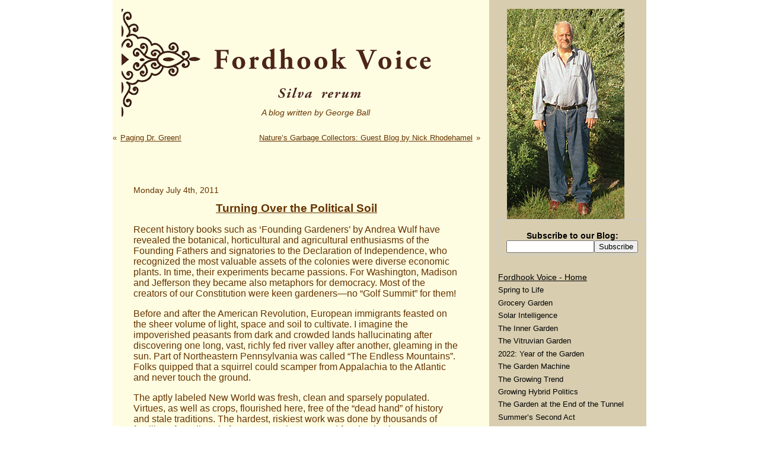

--- FILE ---
content_type: text/html; charset=UTF-8
request_url: https://fordhookvoice.com/2011/07/turning-over-the-political-soil/
body_size: 20660
content:
<!DOCTYPE html PUBLIC "-//W3C//DTD XHTML 1.0 Transitional//EN" "http://www.w3.org/TR/xhtml1/DTD/xhtml1-transitional.dtd">
<html xmlns="http://www.w3.org/1999/xhtml">
<head profile="http://gmpg.org/xfn/11">
<meta http-equiv="Content-Type" content="text/html; charset=UTF-8" />

<!-- ukey="30BF1ED6" -->

  <title>Fordhook Voice &#8211; Gardening Blog, Turning Over the Political Soil</title>

<meta name="generator" content="WordPress 6.8.3" /> <!-- leave this for stats -->

<link rel="stylesheet" href="https://fordhookvoice.com/wp-content/themes/HeronswoodV2/style.css" type="text/css" media="screen" />
<link rel="alternate" type="application/rss+xml" title="RSS 2.0" href="https://fordhookvoice.com/feed/" />
<link rel="alternate" type="text/xml" title="RSS .92" href="https://fordhookvoice.com/feed/rss/" />
<link rel="alternate" type="application/atom+xml" title="Atom 0.3" href="https://fordhookvoice.com/feed/atom/" />
<link rel="pingback" href="https://fordhookvoice.com/xmlrpc.php" />

<link rel="shortcut icon" type="image/png" href="/images/fordhookvoice-favicon.ico" />

	<link rel='archives' title='March 2025' href='https://fordhookvoice.com/2025/03/' />
	<link rel='archives' title='March 2024' href='https://fordhookvoice.com/2024/03/' />
	<link rel='archives' title='January 2024' href='https://fordhookvoice.com/2024/01/' />
	<link rel='archives' title='September 2023' href='https://fordhookvoice.com/2023/09/' />
	<link rel='archives' title='March 2023' href='https://fordhookvoice.com/2023/03/' />
	<link rel='archives' title='January 2022' href='https://fordhookvoice.com/2022/01/' />
	<link rel='archives' title='June 2021' href='https://fordhookvoice.com/2021/06/' />
	<link rel='archives' title='March 2021' href='https://fordhookvoice.com/2021/03/' />
	<link rel='archives' title='January 2021' href='https://fordhookvoice.com/2021/01/' />
	<link rel='archives' title='November 2020' href='https://fordhookvoice.com/2020/11/' />
	<link rel='archives' title='August 2020' href='https://fordhookvoice.com/2020/08/' />
	<link rel='archives' title='June 2020' href='https://fordhookvoice.com/2020/06/' />
	<link rel='archives' title='March 2020' href='https://fordhookvoice.com/2020/03/' />
	<link rel='archives' title='July 2019' href='https://fordhookvoice.com/2019/07/' />
	<link rel='archives' title='May 2019' href='https://fordhookvoice.com/2019/05/' />
	<link rel='archives' title='March 2019' href='https://fordhookvoice.com/2019/03/' />
	<link rel='archives' title='January 2019' href='https://fordhookvoice.com/2019/01/' />
	<link rel='archives' title='August 2018' href='https://fordhookvoice.com/2018/08/' />
	<link rel='archives' title='July 2018' href='https://fordhookvoice.com/2018/07/' />
	<link rel='archives' title='June 2018' href='https://fordhookvoice.com/2018/06/' />
	<link rel='archives' title='March 2018' href='https://fordhookvoice.com/2018/03/' />
	<link rel='archives' title='February 2018' href='https://fordhookvoice.com/2018/02/' />
	<link rel='archives' title='January 2018' href='https://fordhookvoice.com/2018/01/' />
	<link rel='archives' title='November 2017' href='https://fordhookvoice.com/2017/11/' />
	<link rel='archives' title='September 2017' href='https://fordhookvoice.com/2017/09/' />
	<link rel='archives' title='July 2017' href='https://fordhookvoice.com/2017/07/' />
	<link rel='archives' title='May 2017' href='https://fordhookvoice.com/2017/05/' />
	<link rel='archives' title='February 2017' href='https://fordhookvoice.com/2017/02/' />
	<link rel='archives' title='January 2017' href='https://fordhookvoice.com/2017/01/' />
	<link rel='archives' title='December 2016' href='https://fordhookvoice.com/2016/12/' />
	<link rel='archives' title='July 2016' href='https://fordhookvoice.com/2016/07/' />
	<link rel='archives' title='October 2015' href='https://fordhookvoice.com/2015/10/' />
	<link rel='archives' title='August 2015' href='https://fordhookvoice.com/2015/08/' />
	<link rel='archives' title='July 2015' href='https://fordhookvoice.com/2015/07/' />
	<link rel='archives' title='January 2015' href='https://fordhookvoice.com/2015/01/' />
	<link rel='archives' title='November 2014' href='https://fordhookvoice.com/2014/11/' />
	<link rel='archives' title='August 2014' href='https://fordhookvoice.com/2014/08/' />
	<link rel='archives' title='April 2014' href='https://fordhookvoice.com/2014/04/' />
	<link rel='archives' title='March 2014' href='https://fordhookvoice.com/2014/03/' />
	<link rel='archives' title='February 2014' href='https://fordhookvoice.com/2014/02/' />
	<link rel='archives' title='January 2014' href='https://fordhookvoice.com/2014/01/' />
	<link rel='archives' title='December 2013' href='https://fordhookvoice.com/2013/12/' />
	<link rel='archives' title='November 2013' href='https://fordhookvoice.com/2013/11/' />
	<link rel='archives' title='September 2013' href='https://fordhookvoice.com/2013/09/' />
	<link rel='archives' title='August 2013' href='https://fordhookvoice.com/2013/08/' />
	<link rel='archives' title='June 2013' href='https://fordhookvoice.com/2013/06/' />
	<link rel='archives' title='May 2013' href='https://fordhookvoice.com/2013/05/' />
	<link rel='archives' title='April 2013' href='https://fordhookvoice.com/2013/04/' />
	<link rel='archives' title='March 2013' href='https://fordhookvoice.com/2013/03/' />
	<link rel='archives' title='February 2013' href='https://fordhookvoice.com/2013/02/' />
	<link rel='archives' title='December 2012' href='https://fordhookvoice.com/2012/12/' />
	<link rel='archives' title='October 2012' href='https://fordhookvoice.com/2012/10/' />
	<link rel='archives' title='September 2012' href='https://fordhookvoice.com/2012/09/' />
	<link rel='archives' title='August 2012' href='https://fordhookvoice.com/2012/08/' />
	<link rel='archives' title='July 2012' href='https://fordhookvoice.com/2012/07/' />
	<link rel='archives' title='June 2012' href='https://fordhookvoice.com/2012/06/' />
	<link rel='archives' title='May 2012' href='https://fordhookvoice.com/2012/05/' />
	<link rel='archives' title='April 2012' href='https://fordhookvoice.com/2012/04/' />
	<link rel='archives' title='March 2012' href='https://fordhookvoice.com/2012/03/' />
	<link rel='archives' title='February 2012' href='https://fordhookvoice.com/2012/02/' />
	<link rel='archives' title='January 2012' href='https://fordhookvoice.com/2012/01/' />
	<link rel='archives' title='December 2011' href='https://fordhookvoice.com/2011/12/' />
	<link rel='archives' title='November 2011' href='https://fordhookvoice.com/2011/11/' />
	<link rel='archives' title='October 2011' href='https://fordhookvoice.com/2011/10/' />
	<link rel='archives' title='September 2011' href='https://fordhookvoice.com/2011/09/' />
	<link rel='archives' title='August 2011' href='https://fordhookvoice.com/2011/08/' />
	<link rel='archives' title='July 2011' href='https://fordhookvoice.com/2011/07/' />
	<link rel='archives' title='June 2011' href='https://fordhookvoice.com/2011/06/' />
	<link rel='archives' title='May 2011' href='https://fordhookvoice.com/2011/05/' />
	<link rel='archives' title='April 2011' href='https://fordhookvoice.com/2011/04/' />
	<link rel='archives' title='March 2011' href='https://fordhookvoice.com/2011/03/' />
	<link rel='archives' title='February 2011' href='https://fordhookvoice.com/2011/02/' />
	<link rel='archives' title='January 2011' href='https://fordhookvoice.com/2011/01/' />
	<link rel='archives' title='December 2010' href='https://fordhookvoice.com/2010/12/' />
	<link rel='archives' title='November 2010' href='https://fordhookvoice.com/2010/11/' />
	<link rel='archives' title='October 2010' href='https://fordhookvoice.com/2010/10/' />
	<link rel='archives' title='September 2010' href='https://fordhookvoice.com/2010/09/' />
	<link rel='archives' title='August 2010' href='https://fordhookvoice.com/2010/08/' />
	<link rel='archives' title='July 2010' href='https://fordhookvoice.com/2010/07/' />
	<link rel='archives' title='June 2010' href='https://fordhookvoice.com/2010/06/' />
	<link rel='archives' title='May 2010' href='https://fordhookvoice.com/2010/05/' />
	<link rel='archives' title='April 2010' href='https://fordhookvoice.com/2010/04/' />
	<link rel='archives' title='March 2010' href='https://fordhookvoice.com/2010/03/' />
	<link rel='archives' title='February 2010' href='https://fordhookvoice.com/2010/02/' />
	<link rel='archives' title='January 2010' href='https://fordhookvoice.com/2010/01/' />
	<link rel='archives' title='December 2009' href='https://fordhookvoice.com/2009/12/' />
	<link rel='archives' title='November 2009' href='https://fordhookvoice.com/2009/11/' />
	<link rel='archives' title='October 2009' href='https://fordhookvoice.com/2009/10/' />
	<link rel='archives' title='September 2009' href='https://fordhookvoice.com/2009/09/' />
	<link rel='archives' title='August 2009' href='https://fordhookvoice.com/2009/08/' />
	<link rel='archives' title='July 2009' href='https://fordhookvoice.com/2009/07/' />
	<link rel='archives' title='June 2009' href='https://fordhookvoice.com/2009/06/' />
	<link rel='archives' title='May 2009' href='https://fordhookvoice.com/2009/05/' />
	<link rel='archives' title='April 2009' href='https://fordhookvoice.com/2009/04/' />
	<link rel='archives' title='March 2009' href='https://fordhookvoice.com/2009/03/' />
	<link rel='archives' title='February 2009' href='https://fordhookvoice.com/2009/02/' />
	<link rel='archives' title='January 2009' href='https://fordhookvoice.com/2009/01/' />
	<link rel='archives' title='December 2008' href='https://fordhookvoice.com/2008/12/' />
	<link rel='archives' title='November 2008' href='https://fordhookvoice.com/2008/11/' />
	<link rel='archives' title='October 2008' href='https://fordhookvoice.com/2008/10/' />
	<link rel='archives' title='September 2008' href='https://fordhookvoice.com/2008/09/' />
	<link rel='archives' title='August 2008' href='https://fordhookvoice.com/2008/08/' />
	<link rel='archives' title='July 2008' href='https://fordhookvoice.com/2008/07/' />
	<link rel='archives' title='June 2008' href='https://fordhookvoice.com/2008/06/' />
	<link rel='archives' title='May 2008' href='https://fordhookvoice.com/2008/05/' />
	<link rel='archives' title='April 2008' href='https://fordhookvoice.com/2008/04/' />
	<link rel='archives' title='March 2008' href='https://fordhookvoice.com/2008/03/' />
	<link rel='archives' title='February 2008' href='https://fordhookvoice.com/2008/02/' />
	<link rel='archives' title='January 2008' href='https://fordhookvoice.com/2008/01/' />
	<link rel='archives' title='December 2007' href='https://fordhookvoice.com/2007/12/' />
	<link rel='archives' title='November 2007' href='https://fordhookvoice.com/2007/11/' />
	<link rel='archives' title='October 2007' href='https://fordhookvoice.com/2007/10/' />
	<link rel='archives' title='September 2007' href='https://fordhookvoice.com/2007/09/' />
	<link rel='archives' title='August 2007' href='https://fordhookvoice.com/2007/08/' />
	<link rel='archives' title='July 2007' href='https://fordhookvoice.com/2007/07/' />
	<link rel='archives' title='June 2007' href='https://fordhookvoice.com/2007/06/' />
	<link rel='archives' title='May 2007' href='https://fordhookvoice.com/2007/05/' />
	<link rel='archives' title='April 2007' href='https://fordhookvoice.com/2007/04/' />
	<link rel='archives' title='February 2007' href='https://fordhookvoice.com/2007/02/' />
	<link rel='archives' title='January 2007' href='https://fordhookvoice.com/2007/01/' />
	<link rel='archives' title='December 2006' href='https://fordhookvoice.com/2006/12/' />
	<link rel='archives' title='October 2006' href='https://fordhookvoice.com/2006/10/' />
	<link rel='archives' title='March 2006' href='https://fordhookvoice.com/2006/03/' />
<meta name='robots' content='max-image-preview:large' />
	<style>img:is([sizes="auto" i], [sizes^="auto," i]) { contain-intrinsic-size: 3000px 1500px }</style>
	<link rel="alternate" type="application/rss+xml" title="Fordhook Voice - Gardening Blog &raquo; Turning Over the Political Soil Comments Feed" href="https://fordhookvoice.com/2011/07/turning-over-the-political-soil/feed/" />
<script type="text/javascript">
/* <![CDATA[ */
window._wpemojiSettings = {"baseUrl":"https:\/\/s.w.org\/images\/core\/emoji\/16.0.1\/72x72\/","ext":".png","svgUrl":"https:\/\/s.w.org\/images\/core\/emoji\/16.0.1\/svg\/","svgExt":".svg","source":{"concatemoji":"https:\/\/fordhookvoice.com\/wp-includes\/js\/wp-emoji-release.min.js?ver=6.8.3"}};
/*! This file is auto-generated */
!function(s,n){var o,i,e;function c(e){try{var t={supportTests:e,timestamp:(new Date).valueOf()};sessionStorage.setItem(o,JSON.stringify(t))}catch(e){}}function p(e,t,n){e.clearRect(0,0,e.canvas.width,e.canvas.height),e.fillText(t,0,0);var t=new Uint32Array(e.getImageData(0,0,e.canvas.width,e.canvas.height).data),a=(e.clearRect(0,0,e.canvas.width,e.canvas.height),e.fillText(n,0,0),new Uint32Array(e.getImageData(0,0,e.canvas.width,e.canvas.height).data));return t.every(function(e,t){return e===a[t]})}function u(e,t){e.clearRect(0,0,e.canvas.width,e.canvas.height),e.fillText(t,0,0);for(var n=e.getImageData(16,16,1,1),a=0;a<n.data.length;a++)if(0!==n.data[a])return!1;return!0}function f(e,t,n,a){switch(t){case"flag":return n(e,"\ud83c\udff3\ufe0f\u200d\u26a7\ufe0f","\ud83c\udff3\ufe0f\u200b\u26a7\ufe0f")?!1:!n(e,"\ud83c\udde8\ud83c\uddf6","\ud83c\udde8\u200b\ud83c\uddf6")&&!n(e,"\ud83c\udff4\udb40\udc67\udb40\udc62\udb40\udc65\udb40\udc6e\udb40\udc67\udb40\udc7f","\ud83c\udff4\u200b\udb40\udc67\u200b\udb40\udc62\u200b\udb40\udc65\u200b\udb40\udc6e\u200b\udb40\udc67\u200b\udb40\udc7f");case"emoji":return!a(e,"\ud83e\udedf")}return!1}function g(e,t,n,a){var r="undefined"!=typeof WorkerGlobalScope&&self instanceof WorkerGlobalScope?new OffscreenCanvas(300,150):s.createElement("canvas"),o=r.getContext("2d",{willReadFrequently:!0}),i=(o.textBaseline="top",o.font="600 32px Arial",{});return e.forEach(function(e){i[e]=t(o,e,n,a)}),i}function t(e){var t=s.createElement("script");t.src=e,t.defer=!0,s.head.appendChild(t)}"undefined"!=typeof Promise&&(o="wpEmojiSettingsSupports",i=["flag","emoji"],n.supports={everything:!0,everythingExceptFlag:!0},e=new Promise(function(e){s.addEventListener("DOMContentLoaded",e,{once:!0})}),new Promise(function(t){var n=function(){try{var e=JSON.parse(sessionStorage.getItem(o));if("object"==typeof e&&"number"==typeof e.timestamp&&(new Date).valueOf()<e.timestamp+604800&&"object"==typeof e.supportTests)return e.supportTests}catch(e){}return null}();if(!n){if("undefined"!=typeof Worker&&"undefined"!=typeof OffscreenCanvas&&"undefined"!=typeof URL&&URL.createObjectURL&&"undefined"!=typeof Blob)try{var e="postMessage("+g.toString()+"("+[JSON.stringify(i),f.toString(),p.toString(),u.toString()].join(",")+"));",a=new Blob([e],{type:"text/javascript"}),r=new Worker(URL.createObjectURL(a),{name:"wpTestEmojiSupports"});return void(r.onmessage=function(e){c(n=e.data),r.terminate(),t(n)})}catch(e){}c(n=g(i,f,p,u))}t(n)}).then(function(e){for(var t in e)n.supports[t]=e[t],n.supports.everything=n.supports.everything&&n.supports[t],"flag"!==t&&(n.supports.everythingExceptFlag=n.supports.everythingExceptFlag&&n.supports[t]);n.supports.everythingExceptFlag=n.supports.everythingExceptFlag&&!n.supports.flag,n.DOMReady=!1,n.readyCallback=function(){n.DOMReady=!0}}).then(function(){return e}).then(function(){var e;n.supports.everything||(n.readyCallback(),(e=n.source||{}).concatemoji?t(e.concatemoji):e.wpemoji&&e.twemoji&&(t(e.twemoji),t(e.wpemoji)))}))}((window,document),window._wpemojiSettings);
/* ]]> */
</script>
<link rel='stylesheet' id='fb_data_style-css' href='https://fordhookvoice.com/wp-content/plugins/feedburner-form/control/fbstyle.css?ver=6.8.3' type='text/css' media='all' />
<style id='wp-emoji-styles-inline-css' type='text/css'>

	img.wp-smiley, img.emoji {
		display: inline !important;
		border: none !important;
		box-shadow: none !important;
		height: 1em !important;
		width: 1em !important;
		margin: 0 0.07em !important;
		vertical-align: -0.1em !important;
		background: none !important;
		padding: 0 !important;
	}
</style>
<link rel='stylesheet' id='wp-block-library-css' href='https://fordhookvoice.com/wp-includes/css/dist/block-library/style.min.css?ver=6.8.3' type='text/css' media='all' />
<style id='classic-theme-styles-inline-css' type='text/css'>
/*! This file is auto-generated */
.wp-block-button__link{color:#fff;background-color:#32373c;border-radius:9999px;box-shadow:none;text-decoration:none;padding:calc(.667em + 2px) calc(1.333em + 2px);font-size:1.125em}.wp-block-file__button{background:#32373c;color:#fff;text-decoration:none}
</style>
<style id='global-styles-inline-css' type='text/css'>
:root{--wp--preset--aspect-ratio--square: 1;--wp--preset--aspect-ratio--4-3: 4/3;--wp--preset--aspect-ratio--3-4: 3/4;--wp--preset--aspect-ratio--3-2: 3/2;--wp--preset--aspect-ratio--2-3: 2/3;--wp--preset--aspect-ratio--16-9: 16/9;--wp--preset--aspect-ratio--9-16: 9/16;--wp--preset--color--black: #000000;--wp--preset--color--cyan-bluish-gray: #abb8c3;--wp--preset--color--white: #ffffff;--wp--preset--color--pale-pink: #f78da7;--wp--preset--color--vivid-red: #cf2e2e;--wp--preset--color--luminous-vivid-orange: #ff6900;--wp--preset--color--luminous-vivid-amber: #fcb900;--wp--preset--color--light-green-cyan: #7bdcb5;--wp--preset--color--vivid-green-cyan: #00d084;--wp--preset--color--pale-cyan-blue: #8ed1fc;--wp--preset--color--vivid-cyan-blue: #0693e3;--wp--preset--color--vivid-purple: #9b51e0;--wp--preset--gradient--vivid-cyan-blue-to-vivid-purple: linear-gradient(135deg,rgba(6,147,227,1) 0%,rgb(155,81,224) 100%);--wp--preset--gradient--light-green-cyan-to-vivid-green-cyan: linear-gradient(135deg,rgb(122,220,180) 0%,rgb(0,208,130) 100%);--wp--preset--gradient--luminous-vivid-amber-to-luminous-vivid-orange: linear-gradient(135deg,rgba(252,185,0,1) 0%,rgba(255,105,0,1) 100%);--wp--preset--gradient--luminous-vivid-orange-to-vivid-red: linear-gradient(135deg,rgba(255,105,0,1) 0%,rgb(207,46,46) 100%);--wp--preset--gradient--very-light-gray-to-cyan-bluish-gray: linear-gradient(135deg,rgb(238,238,238) 0%,rgb(169,184,195) 100%);--wp--preset--gradient--cool-to-warm-spectrum: linear-gradient(135deg,rgb(74,234,220) 0%,rgb(151,120,209) 20%,rgb(207,42,186) 40%,rgb(238,44,130) 60%,rgb(251,105,98) 80%,rgb(254,248,76) 100%);--wp--preset--gradient--blush-light-purple: linear-gradient(135deg,rgb(255,206,236) 0%,rgb(152,150,240) 100%);--wp--preset--gradient--blush-bordeaux: linear-gradient(135deg,rgb(254,205,165) 0%,rgb(254,45,45) 50%,rgb(107,0,62) 100%);--wp--preset--gradient--luminous-dusk: linear-gradient(135deg,rgb(255,203,112) 0%,rgb(199,81,192) 50%,rgb(65,88,208) 100%);--wp--preset--gradient--pale-ocean: linear-gradient(135deg,rgb(255,245,203) 0%,rgb(182,227,212) 50%,rgb(51,167,181) 100%);--wp--preset--gradient--electric-grass: linear-gradient(135deg,rgb(202,248,128) 0%,rgb(113,206,126) 100%);--wp--preset--gradient--midnight: linear-gradient(135deg,rgb(2,3,129) 0%,rgb(40,116,252) 100%);--wp--preset--font-size--small: 13px;--wp--preset--font-size--medium: 20px;--wp--preset--font-size--large: 36px;--wp--preset--font-size--x-large: 42px;--wp--preset--spacing--20: 0.44rem;--wp--preset--spacing--30: 0.67rem;--wp--preset--spacing--40: 1rem;--wp--preset--spacing--50: 1.5rem;--wp--preset--spacing--60: 2.25rem;--wp--preset--spacing--70: 3.38rem;--wp--preset--spacing--80: 5.06rem;--wp--preset--shadow--natural: 6px 6px 9px rgba(0, 0, 0, 0.2);--wp--preset--shadow--deep: 12px 12px 50px rgba(0, 0, 0, 0.4);--wp--preset--shadow--sharp: 6px 6px 0px rgba(0, 0, 0, 0.2);--wp--preset--shadow--outlined: 6px 6px 0px -3px rgba(255, 255, 255, 1), 6px 6px rgba(0, 0, 0, 1);--wp--preset--shadow--crisp: 6px 6px 0px rgba(0, 0, 0, 1);}:where(.is-layout-flex){gap: 0.5em;}:where(.is-layout-grid){gap: 0.5em;}body .is-layout-flex{display: flex;}.is-layout-flex{flex-wrap: wrap;align-items: center;}.is-layout-flex > :is(*, div){margin: 0;}body .is-layout-grid{display: grid;}.is-layout-grid > :is(*, div){margin: 0;}:where(.wp-block-columns.is-layout-flex){gap: 2em;}:where(.wp-block-columns.is-layout-grid){gap: 2em;}:where(.wp-block-post-template.is-layout-flex){gap: 1.25em;}:where(.wp-block-post-template.is-layout-grid){gap: 1.25em;}.has-black-color{color: var(--wp--preset--color--black) !important;}.has-cyan-bluish-gray-color{color: var(--wp--preset--color--cyan-bluish-gray) !important;}.has-white-color{color: var(--wp--preset--color--white) !important;}.has-pale-pink-color{color: var(--wp--preset--color--pale-pink) !important;}.has-vivid-red-color{color: var(--wp--preset--color--vivid-red) !important;}.has-luminous-vivid-orange-color{color: var(--wp--preset--color--luminous-vivid-orange) !important;}.has-luminous-vivid-amber-color{color: var(--wp--preset--color--luminous-vivid-amber) !important;}.has-light-green-cyan-color{color: var(--wp--preset--color--light-green-cyan) !important;}.has-vivid-green-cyan-color{color: var(--wp--preset--color--vivid-green-cyan) !important;}.has-pale-cyan-blue-color{color: var(--wp--preset--color--pale-cyan-blue) !important;}.has-vivid-cyan-blue-color{color: var(--wp--preset--color--vivid-cyan-blue) !important;}.has-vivid-purple-color{color: var(--wp--preset--color--vivid-purple) !important;}.has-black-background-color{background-color: var(--wp--preset--color--black) !important;}.has-cyan-bluish-gray-background-color{background-color: var(--wp--preset--color--cyan-bluish-gray) !important;}.has-white-background-color{background-color: var(--wp--preset--color--white) !important;}.has-pale-pink-background-color{background-color: var(--wp--preset--color--pale-pink) !important;}.has-vivid-red-background-color{background-color: var(--wp--preset--color--vivid-red) !important;}.has-luminous-vivid-orange-background-color{background-color: var(--wp--preset--color--luminous-vivid-orange) !important;}.has-luminous-vivid-amber-background-color{background-color: var(--wp--preset--color--luminous-vivid-amber) !important;}.has-light-green-cyan-background-color{background-color: var(--wp--preset--color--light-green-cyan) !important;}.has-vivid-green-cyan-background-color{background-color: var(--wp--preset--color--vivid-green-cyan) !important;}.has-pale-cyan-blue-background-color{background-color: var(--wp--preset--color--pale-cyan-blue) !important;}.has-vivid-cyan-blue-background-color{background-color: var(--wp--preset--color--vivid-cyan-blue) !important;}.has-vivid-purple-background-color{background-color: var(--wp--preset--color--vivid-purple) !important;}.has-black-border-color{border-color: var(--wp--preset--color--black) !important;}.has-cyan-bluish-gray-border-color{border-color: var(--wp--preset--color--cyan-bluish-gray) !important;}.has-white-border-color{border-color: var(--wp--preset--color--white) !important;}.has-pale-pink-border-color{border-color: var(--wp--preset--color--pale-pink) !important;}.has-vivid-red-border-color{border-color: var(--wp--preset--color--vivid-red) !important;}.has-luminous-vivid-orange-border-color{border-color: var(--wp--preset--color--luminous-vivid-orange) !important;}.has-luminous-vivid-amber-border-color{border-color: var(--wp--preset--color--luminous-vivid-amber) !important;}.has-light-green-cyan-border-color{border-color: var(--wp--preset--color--light-green-cyan) !important;}.has-vivid-green-cyan-border-color{border-color: var(--wp--preset--color--vivid-green-cyan) !important;}.has-pale-cyan-blue-border-color{border-color: var(--wp--preset--color--pale-cyan-blue) !important;}.has-vivid-cyan-blue-border-color{border-color: var(--wp--preset--color--vivid-cyan-blue) !important;}.has-vivid-purple-border-color{border-color: var(--wp--preset--color--vivid-purple) !important;}.has-vivid-cyan-blue-to-vivid-purple-gradient-background{background: var(--wp--preset--gradient--vivid-cyan-blue-to-vivid-purple) !important;}.has-light-green-cyan-to-vivid-green-cyan-gradient-background{background: var(--wp--preset--gradient--light-green-cyan-to-vivid-green-cyan) !important;}.has-luminous-vivid-amber-to-luminous-vivid-orange-gradient-background{background: var(--wp--preset--gradient--luminous-vivid-amber-to-luminous-vivid-orange) !important;}.has-luminous-vivid-orange-to-vivid-red-gradient-background{background: var(--wp--preset--gradient--luminous-vivid-orange-to-vivid-red) !important;}.has-very-light-gray-to-cyan-bluish-gray-gradient-background{background: var(--wp--preset--gradient--very-light-gray-to-cyan-bluish-gray) !important;}.has-cool-to-warm-spectrum-gradient-background{background: var(--wp--preset--gradient--cool-to-warm-spectrum) !important;}.has-blush-light-purple-gradient-background{background: var(--wp--preset--gradient--blush-light-purple) !important;}.has-blush-bordeaux-gradient-background{background: var(--wp--preset--gradient--blush-bordeaux) !important;}.has-luminous-dusk-gradient-background{background: var(--wp--preset--gradient--luminous-dusk) !important;}.has-pale-ocean-gradient-background{background: var(--wp--preset--gradient--pale-ocean) !important;}.has-electric-grass-gradient-background{background: var(--wp--preset--gradient--electric-grass) !important;}.has-midnight-gradient-background{background: var(--wp--preset--gradient--midnight) !important;}.has-small-font-size{font-size: var(--wp--preset--font-size--small) !important;}.has-medium-font-size{font-size: var(--wp--preset--font-size--medium) !important;}.has-large-font-size{font-size: var(--wp--preset--font-size--large) !important;}.has-x-large-font-size{font-size: var(--wp--preset--font-size--x-large) !important;}
:where(.wp-block-post-template.is-layout-flex){gap: 1.25em;}:where(.wp-block-post-template.is-layout-grid){gap: 1.25em;}
:where(.wp-block-columns.is-layout-flex){gap: 2em;}:where(.wp-block-columns.is-layout-grid){gap: 2em;}
:root :where(.wp-block-pullquote){font-size: 1.5em;line-height: 1.6;}
</style>
<link rel="https://api.w.org/" href="https://fordhookvoice.com/wp-json/" /><link rel="alternate" title="JSON" type="application/json" href="https://fordhookvoice.com/wp-json/wp/v2/posts/1583" /><link rel="EditURI" type="application/rsd+xml" title="RSD" href="https://fordhookvoice.com/xmlrpc.php?rsd" />
<meta name="generator" content="WordPress 6.8.3" />
<link rel="canonical" href="https://fordhookvoice.com/2011/07/turning-over-the-political-soil/" />
<link rel='shortlink' href='https://fordhookvoice.com/?p=1583' />
<link rel="alternate" title="oEmbed (JSON)" type="application/json+oembed" href="https://fordhookvoice.com/wp-json/oembed/1.0/embed?url=https%3A%2F%2Ffordhookvoice.com%2F2011%2F07%2Fturning-over-the-political-soil%2F" />
<link rel="alternate" title="oEmbed (XML)" type="text/xml+oembed" href="https://fordhookvoice.com/wp-json/oembed/1.0/embed?url=https%3A%2F%2Ffordhookvoice.com%2F2011%2F07%2Fturning-over-the-political-soil%2F&#038;format=xml" />

<meta name="google-site-verification" content="eOMKaLMpqHuRyoBrErYKdBoub2HqXexF_srDe-_wOxU" />
</head>
<body>

<div id="wrapper">

<div id="header">
<!-- Name out - using graphic instead	
		<h1><a href="https://fordhookvoice.com">Fordhook Voice &#8211; Gardening Blog</a></h1> -->	
		<div class="description"><h1 style="margin: 0pt; font-weight: normal; font-size: 1em;">A blog written by George Ball</h1></div>
		
</div><!-- end header div --><div id="sidebar">




<!-- Heronswood Logo -->
<div style="padding-left: 15px;">
<a title="Fordhook Voice - Silva Rerum" href="https://fordhookvoice.com" target="_blank"><img src="https://fordhookvoice.com/wp-content/uploads/2012/07/GeorgeBall_sidebar.jpg" alt="George Ball" border="0" /></a>
<script type='text/javascript' src='https://track.mybloglog.com/js/jsserv.php?mblID=2008062315384614'></script>
</div>

<!-- FeedBurner -->
<form style="border:1px solid #ccc;padding:3px;text-align:center;" action="https://feedburner.google.com/fb/a/mailverify" method="post" target="popupwindow" onsubmit="window.open('https://feedburner.google.com/fb/a/mailverify?uri=fordhookvoice/LVfb', 'popupwindow', 'scrollbars=yes,width=550,height=520');return true"><br><strong>Subscribe to our Blog:</strong><br><input type="text" style="width:140px" name="email"/><input type="hidden" value="fordhookvoice/LVfb" name="uri"/><input type="hidden" value="Fordhook Voice » Gardening Advice, Fordhook Farm News, and the thoughts of George Ball" name="title"/><input type="hidden" name="loc" value="en_US"/><input type="submit" value="Subscribe" /></form>

<!-- RSS Feed -->
<div style="text-align: center; margin-bottom: 10px;">
<p style="margin-bottom: 2em;">
</p>
</div>

		<ul>
			<a href="https://fordhookvoice.com"><font color="000000">Fordhook Voice - Home</FONT></a>
<br>
			    <li class="sidebar-blog-post"><a href="https://fordhookvoice.com/2025/03/spring-to-life/" title="Spring to Life">Spring to Life</a></li>
    <li class="sidebar-blog-post"><a href="https://fordhookvoice.com/2024/03/grocery-garden/" title="Grocery Garden">Grocery Garden</a></li>
    <li class="sidebar-blog-post"><a href="https://fordhookvoice.com/2024/01/solar-intelligence/" title="Solar Intelligence">Solar Intelligence</a></li>
    <li class="sidebar-blog-post"><a href="https://fordhookvoice.com/2023/09/the-inner-garden/" title="The Inner Garden">The Inner Garden</a></li>
    <li class="sidebar-blog-post"><a href="https://fordhookvoice.com/2023/03/the-vitruvian-garden/" title="The Vitruvian Garden">The Vitruvian Garden</a></li>
    <li class="sidebar-blog-post"><a href="https://fordhookvoice.com/2022/01/2022-year-of-the-garden/" title="2022: Year of the Garden">2022: Year of the Garden</a></li>
    <li class="sidebar-blog-post"><a href="https://fordhookvoice.com/2021/06/the-garden-machine/" title="The Garden Machine">The Garden Machine</a></li>
    <li class="sidebar-blog-post"><a href="https://fordhookvoice.com/2021/03/the-growing-trend/" title="The Growing Trend">The Growing Trend</a></li>
    <li class="sidebar-blog-post"><a href="https://fordhookvoice.com/2021/01/growing-hybrid-politics/" title="Growing Hybrid Politics">Growing Hybrid Politics</a></li>
    <li class="sidebar-blog-post"><a href="https://fordhookvoice.com/2020/11/the-garden-at-the-end-of-the-tunnel/" title="The Garden at the End of the Tunnel">The Garden at the End of the Tunnel</a></li>
    <li class="sidebar-blog-post"><a href="https://fordhookvoice.com/2020/08/summers-second-act/" title="Summer’s Second Act">Summer’s Second Act</a></li>
    <li class="sidebar-blog-post"><a href="https://fordhookvoice.com/2020/06/the-green-light/" title="The Green Light">The Green Light</a></li>
    <li class="sidebar-blog-post"><a href="https://fordhookvoice.com/2020/03/this-sun-is-our-sun/" title="This Sun Is Our Sun">This Sun Is Our Sun</a></li>
    <li class="sidebar-blog-post"><a href="https://fordhookvoice.com/2019/07/three-cheers-for-the-fourth/" title="Three Cheers for the Fourth!">Three Cheers for the Fourth!</a></li>
    <li class="sidebar-blog-post"><a href="https://fordhookvoice.com/2019/05/the-olive-branch-of-government/" title="The Olive Branch of Government">The Olive Branch of Government</a></li>
    <li class="sidebar-blog-post"><a href="https://fordhookvoice.com/2019/03/closer-to-the-sun/" title="Closer to the Sun">Closer to the Sun</a></li>
    <li class="sidebar-blog-post"><a href="https://fordhookvoice.com/2019/01/santas-second-job/" title="Santa’s Second Job">Santa’s Second Job</a></li>
    <li class="sidebar-blog-post"><a href="https://fordhookvoice.com/2018/08/conquering-the-great-tomato-taste-crisis-one-week-at-a-time/" title="Conquering the Great Tomato Taste Crisis One Week at a Time">Conquering the Great Tomato Taste Crisis One Week at a Time</a></li>
    <li class="sidebar-blog-post"><a href="https://fordhookvoice.com/2018/07/the-real-social-network/" title="The Real Social Network">The Real Social Network</a></li>
    <li class="sidebar-blog-post"><a href="https://fordhookvoice.com/2018/06/good-day-sunshine/" title="Good Day Sunshine">Good Day Sunshine</a></li>
    <li class="sidebar-blog-post"><a href="https://fordhookvoice.com/2018/03/let-there-be-light/" title="Let There Be Light">Let There Be Light</a></li>
    <li class="sidebar-blog-post"><a href="https://fordhookvoice.com/2018/02/welcome-to-the-year-of-the-dog/" title="Welcome to the Year of the Dog">Welcome to the Year of the Dog</a></li>
    <li class="sidebar-blog-post"><a href="https://fordhookvoice.com/2018/01/mission-mistletoe/" title="Mission: Mistletoe">Mission: Mistletoe</a></li>
    <li class="sidebar-blog-post"><a href="https://fordhookvoice.com/2017/11/the-people-vs-broccoli-2/" title="The People vs. Broccoli">The People vs. Broccoli</a></li>
    <li class="sidebar-blog-post"><a href="https://fordhookvoice.com/2017/09/a-late-summer-nights-dream/" title="A Late Summer Night&#8217;s Dream">A Late Summer Night&#8217;s Dream</a></li>
    <li class="sidebar-blog-post"><a href="https://fordhookvoice.com/2017/07/gaia-is-good/" title="Gaia is Good">Gaia is Good</a></li>
    <li class="sidebar-blog-post"><a href="https://fordhookvoice.com/2017/05/gardencare/" title="GardenCare">GardenCare</a></li>
    <li class="sidebar-blog-post"><a href="https://fordhookvoice.com/2017/02/save-the-white-house-kitchen-garden/" title="Save The White House Kitchen Garden">Save The White House Kitchen Garden</a></li>
    <li class="sidebar-blog-post"><a href="https://fordhookvoice.com/2017/01/the-best-100-days/" title="The Best 100 Days">The Best 100 Days</a></li>
    <li class="sidebar-blog-post"><a href="https://fordhookvoice.com/2016/12/swamp-things/" title="Swamp Things">Swamp Things</a></li>
    <li class="sidebar-blog-post"><a href="https://fordhookvoice.com/2016/07/e-pluribus-garden/" title="E Pluribus Garden">E Pluribus Garden</a></li>
    <li class="sidebar-blog-post"><a href="https://fordhookvoice.com/2015/10/a-moveable-feast/" title="A Moveable Feast">A Moveable Feast</a></li>
    <li class="sidebar-blog-post"><a href="https://fordhookvoice.com/2015/08/the-blooming-of-urban-gardening/" title="The Blooming of Urban Gardening">The Blooming of Urban Gardening</a></li>
    <li class="sidebar-blog-post"><a href="https://fordhookvoice.com/2015/07/hot-air-2/" title="Hot Air">Hot Air</a></li>
    <li class="sidebar-blog-post"><a href="https://fordhookvoice.com/2015/01/the-winter-is-a-garden/" title="The Winter Is A Garden">The Winter Is A Garden</a></li>
    <li class="sidebar-blog-post"><a href="https://fordhookvoice.com/2014/11/daylight-saving-now-is-not-the-time/" title="Daylight Saving: Now Is Not the Time">Daylight Saving: Now Is Not the Time</a></li>
    <li class="sidebar-blog-post"><a href="https://fordhookvoice.com/2014/08/h2o-no/" title="H2O No: Guest Blog By Nick Rhodehamel">H2O No: Guest Blog By Nick Rhodehamel</a></li>
    <li class="sidebar-blog-post"><a href="https://fordhookvoice.com/2014/04/requiem-for-woodchucks/" title="A Requiem for Woodchucks: Guest Blog by Nick Rhodehamel">A Requiem for Woodchucks: Guest Blog by Nick Rhodehamel</a></li>
    <li class="sidebar-blog-post"><a href="https://fordhookvoice.com/2014/03/my-spring-vacation/" title="My Spring Vacation">My Spring Vacation</a></li>
    <li class="sidebar-blog-post"><a href="https://fordhookvoice.com/2014/02/the-calm-below-the-storm/" title="The Calm Below the Storm">The Calm Below the Storm</a></li>
    <li class="sidebar-blog-post"><a href="https://fordhookvoice.com/2014/02/once-upon-a-vitamin/" title="Once Upon A Vitamin">Once Upon A Vitamin</a></li>
    <li class="sidebar-blog-post"><a href="https://fordhookvoice.com/2014/01/health-insurance-grow-your-own/" title="Health Insurance? Grow Your Own">Health Insurance? Grow Your Own</a></li>
    <li class="sidebar-blog-post"><a href="https://fordhookvoice.com/2014/01/hybrids-heirlooms-and-gmos/" title="Mike McGrath on Hybrids, Heirlooms and GMO&#8217;s">Mike McGrath on Hybrids, Heirlooms and GMO&#8217;s</a></li>
    <li class="sidebar-blog-post"><a href="https://fordhookvoice.com/2014/01/how-the-seed-saved-the-world/" title="How the Seed Saved the World: Guest Blog by Nick Rhodehamel">How the Seed Saved the World: Guest Blog by Nick Rhodehamel</a></li>
    <li class="sidebar-blog-post"><a href="https://fordhookvoice.com/2014/01/george-ball-future-of-gardening/" title="George Ball Discusses Future of Gardening">George Ball Discusses Future of Gardening</a></li>
    <li class="sidebar-blog-post"><a href="https://fordhookvoice.com/2013/12/online-with-dr-faust/" title="Online With Dr. Faust">Online With Dr. Faust</a></li>
    <li class="sidebar-blog-post"><a href="https://fordhookvoice.com/2013/12/winter-solitaire/" title="Winter Solitaire: Guest Blog by Nick Rhodehamel">Winter Solitaire: Guest Blog by Nick Rhodehamel</a></li>
    <li class="sidebar-blog-post"><a href="https://fordhookvoice.com/2013/11/curriculum-upsidedownia/" title="Curriculum Upsidedownia">Curriculum Upsidedownia</a></li>
    <li class="sidebar-blog-post"><a href="https://fordhookvoice.com/2013/11/the-whole-language-problem/" title="The Whole Language Problem">The Whole Language Problem</a></li>
    <li class="sidebar-blog-post"><a href="https://fordhookvoice.com/2013/11/winter-sweetness-guest-blog-by-nick-rhodehamel/" title="Winter Sweetness: Guest Blog by Nick Rhodehamel">Winter Sweetness: Guest Blog by Nick Rhodehamel</a></li>
    <li class="sidebar-blog-post"><a href="https://fordhookvoice.com/2013/09/pining-for-pines-guest-blog-by-nick-rhodehamel/" title="Pining for Pines: Guest Blog by Nick Rhodehamel">Pining for Pines: Guest Blog by Nick Rhodehamel</a></li>
    <li class="sidebar-blog-post"><a href="https://fordhookvoice.com/2013/08/where-have-all-the-flowers-gone-2/" title="Where Have All the Flowers Gone?">Where Have All the Flowers Gone?</a></li>
    <li class="sidebar-blog-post"><a href="https://fordhookvoice.com/2013/06/burpee-ceo-reblooms-urban-agriculture/" title="Burpee CEO Reblooms Urban Agriculture">Burpee CEO Reblooms Urban Agriculture</a></li>
    <li class="sidebar-blog-post"><a href="https://fordhookvoice.com/2013/05/antidepressants-grow-your-own/" title="Antidepressants? Grow Your Own!">Antidepressants? Grow Your Own!</a></li>
    <li class="sidebar-blog-post"><a href="https://fordhookvoice.com/2013/05/the-price-is-lice-guest-blog-by-nick-rhodehamel/" title="The Price Is Lice: Guest Blog by Nick Rhodehamel">The Price Is Lice: Guest Blog by Nick Rhodehamel</a></li>
    <li class="sidebar-blog-post"><a href="https://fordhookvoice.com/2013/04/bye-bye-buckthorn/" title="Bye, Bye Buckthorn: Guest Blog by Nick Rhodehamel">Bye, Bye Buckthorn: Guest Blog by Nick Rhodehamel</a></li>
    <li class="sidebar-blog-post"><a href="https://fordhookvoice.com/2013/04/growing-concern/" title="Growing Concern">Growing Concern</a></li>
    <li class="sidebar-blog-post"><a href="https://fordhookvoice.com/2013/03/the-spring-of-flowers/" title="The Spring of Flowers">The Spring of Flowers</a></li>
    <li class="sidebar-blog-post"><a href="https://fordhookvoice.com/2013/02/meet-gardentime/" title="Meet GardenTime">Meet GardenTime</a></li>
    <li class="sidebar-blog-post"><a href="https://fordhookvoice.com/2012/12/gardenings-crystal-ball/" title="Gardening’s Crystal Ball">Gardening’s Crystal Ball</a></li>
    <li class="sidebar-blog-post"><a href="https://fordhookvoice.com/2012/12/the-last-best-bargain/" title="The Last, Best Bargain">The Last, Best Bargain</a></li>
    <li class="sidebar-blog-post"><a href="https://fordhookvoice.com/2012/12/too-beautiful/" title="&#8220;Too Beautiful&#8221;">&#8220;Too Beautiful&#8221;</a></li>
    <li class="sidebar-blog-post"><a href="https://fordhookvoice.com/2012/10/seed-the-alpha-and-the-omega/" title="Seed—The Alpha And The Omega">Seed—The Alpha And The Omega</a></li>
    <li class="sidebar-blog-post"><a href="https://fordhookvoice.com/2012/10/twitter-feed-part-one/" title="Twitter Feed – Part One">Twitter Feed – Part One</a></li>
    <li class="sidebar-blog-post"><a href="https://fordhookvoice.com/2012/10/meet-the-press-2/" title="Meet The Press">Meet The Press</a></li>
    <li class="sidebar-blog-post"><a href="https://fordhookvoice.com/2012/09/music-and-birds/" title="Music and Birds">Music and Birds</a></li>
    <li class="sidebar-blog-post"><a href="https://fordhookvoice.com/2012/09/heronswood-voice-moves-to-native-american-tribe/" title="Heronswood Voice Moves to Native American Tribe">Heronswood Voice Moves to Native American Tribe</a></li>
    <li class="sidebar-blog-post"><a href="https://fordhookvoice.com/2012/08/a-tale-of-two-gardens/" title="A Tale Of Two Gardens">A Tale Of Two Gardens</a></li>
    <li class="sidebar-blog-post"><a href="https://fordhookvoice.com/2012/07/the-people-vs-broccoli/" title="The People v. Broccoli">The People v. Broccoli</a></li>
    <li class="sidebar-blog-post"><a href="https://fordhookvoice.com/2012/07/the-happiness-holiday/" title="The Happiness Holiday">The Happiness Holiday</a></li>
    <li class="sidebar-blog-post"><a href="https://fordhookvoice.com/2012/06/pursuing-happiness/" title="Pursuing Happiness">Pursuing Happiness</a></li>
    <li class="sidebar-blog-post"><a href="https://fordhookvoice.com/2012/05/growing-home/" title="Growing Home">Growing Home</a></li>
    <li class="sidebar-blog-post"><a href="https://fordhookvoice.com/2012/05/baby-bloomers/" title="Baby Bloomers">Baby Bloomers</a></li>
    <li class="sidebar-blog-post"><a href="https://fordhookvoice.com/2012/04/easter-in-the-garden-essay-by-burpee-ceo-george-ball/" title="&#8220;Easter in the Garden&#8221;: Essay by Burpee CEO George Ball">&#8220;Easter in the Garden&#8221;: Essay by Burpee CEO George Ball</a></li>
    <li class="sidebar-blog-post"><a href="https://fordhookvoice.com/2012/03/spring-for-metaphors/" title="Spring for Metaphors">Spring for Metaphors</a></li>
    <li class="sidebar-blog-post"><a href="https://fordhookvoice.com/2012/03/%e2%80%9cblugs%e2%80%9d-guest-blog-by-nick-rhodehamel/" title="&#8220;Blugs&#8221;: Guest Blog by Nick Rhodehamel">&#8220;Blugs&#8221;: Guest Blog by Nick Rhodehamel</a></li>
    <li class="sidebar-blog-post"><a href="https://fordhookvoice.com/2012/03/usda-plant-hardiness-zone-map-the-update-%e2%80%93-guest-blog-by-nick-rhodehamel/" title="USDA Plant Hardiness Zone Map: The Update – Guest Blog by Nick Rhodehamel">USDA Plant Hardiness Zone Map: The Update – Guest Blog by Nick Rhodehamel</a></li>
    <li class="sidebar-blog-post"><a href="https://fordhookvoice.com/2012/02/chillin-guest-blog-by-nick-rhodehamel/" title="Chillin&#8217;: Guest Blog by Nick Rhodehamel">Chillin&#8217;: Guest Blog by Nick Rhodehamel</a></li>
    <li class="sidebar-blog-post"><a href="https://fordhookvoice.com/2012/01/problem-solving/" title="Problem Solving">Problem Solving</a></li>
    <li class="sidebar-blog-post"><a href="https://fordhookvoice.com/2011/12/perception-reality-champagne/" title="Perception? Reality? Champagne?">Perception? Reality? Champagne?</a></li>
    <li class="sidebar-blog-post"><a href="https://fordhookvoice.com/2011/12/george-positioning-satellite/" title="George Positioning Satellite">George Positioning Satellite</a></li>
    <li class="sidebar-blog-post"><a href="https://fordhookvoice.com/2011/12/the-politically-correct-tomato-sandwich/" title="The Politically Correct Tomato Sandwich">The Politically Correct Tomato Sandwich</a></li>
    <li class="sidebar-blog-post"><a href="https://fordhookvoice.com/2011/12/all-the-pretty-leaves-guest-blog-by-nick-rhodehamel/" title="All The Pretty Leaves: Guest Blog by Nick Rhodehamel">All The Pretty Leaves: Guest Blog by Nick Rhodehamel</a></li>
    <li class="sidebar-blog-post"><a href="https://fordhookvoice.com/2011/11/seasonality/" title="Seasonality">Seasonality</a></li>
    <li class="sidebar-blog-post"><a href="https://fordhookvoice.com/2011/11/right-hand-left-hand-guest-blog-by-nick-rhodehamel/" title="Right-Hand, Left-Hand: Guest Blog by Nick Rhodehamel">Right-Hand, Left-Hand: Guest Blog by Nick Rhodehamel</a></li>
    <li class="sidebar-blog-post"><a href="https://fordhookvoice.com/2011/11/starship-helianthus/" title="Starship Helianthus">Starship Helianthus</a></li>
    <li class="sidebar-blog-post"><a href="https://fordhookvoice.com/2011/11/soils-101-guest-blog-by-nick-rhodehamel/" title="Soils 101: Guest Blog by Nick Rhodehamel">Soils 101: Guest Blog by Nick Rhodehamel</a></li>
    <li class="sidebar-blog-post"><a href="https://fordhookvoice.com/2011/10/tomatoes-101-guest-blog-by-nick-rhodehamel/" title="Tomatoes 101: Guest Blog by Nick Rhodehamel">Tomatoes 101: Guest Blog by Nick Rhodehamel</a></li>
    <li class="sidebar-blog-post"><a href="https://fordhookvoice.com/2011/10/call-me-dagwood-guest-blog-by-nick-rhodehamel/" title="Call Me Dagwood: Guest Blog by Nick Rhodehamel">Call Me Dagwood: Guest Blog by Nick Rhodehamel</a></li>
    <li class="sidebar-blog-post"><a href="https://fordhookvoice.com/2011/09/ode-to-green-autumn/" title="Ode to Green Autumn">Ode to Green Autumn</a></li>
    <li class="sidebar-blog-post"><a href="https://fordhookvoice.com/2011/09/at-a-stop-light-guest-blog-by-nick-rhodehamel/" title="At A Stop Light: Guest Blog by Nick Rhodehamel">At A Stop Light: Guest Blog by Nick Rhodehamel</a></li>
    <li class="sidebar-blog-post"><a href="https://fordhookvoice.com/2011/09/green-autumn/" title="Green Autumn">Green Autumn</a></li>
    <li class="sidebar-blog-post"><a href="https://fordhookvoice.com/2011/08/beth%e2%80%99s-garden-guest-blog-by-beth-rawlinson/" title="Beth’s Garden: Guest Blog by Beth Rawlinson">Beth’s Garden: Guest Blog by Beth Rawlinson</a></li>
    <li class="sidebar-blog-post"><a href="https://fordhookvoice.com/2011/08/heat-beat-guest-blog-by-nick-rhodehamel/" title="Heat Beat: Guest Blog by Nick Rhodehamel">Heat Beat: Guest Blog by Nick Rhodehamel</a></li>
    <li class="sidebar-blog-post"><a href="https://fordhookvoice.com/2011/08/what-i-did-for-my-summer-vacation-guest-blog-by-nick-rhodehamel/" title="What I Did for My Summer Vacation: Guest Blog by Nick Rhodehamel">What I Did for My Summer Vacation: Guest Blog by Nick Rhodehamel</a></li>
    <li class="sidebar-blog-post"><a href="https://fordhookvoice.com/2011/07/tick-talk-guest-blog-by-nick-rhodehamel/" title="Tick Talk: Guest Blog by Nick Rhodehamel">Tick Talk: Guest Blog by Nick Rhodehamel</a></li>
    <li class="sidebar-blog-post"><a href="https://fordhookvoice.com/2011/07/new-fordhook-trees-part-3/" title="New Fordhook Trees, Part 3">New Fordhook Trees, Part 3</a></li>
    <li class="sidebar-blog-post"><a href="https://fordhookvoice.com/2011/07/natures-garbage-collectors-guest-blog-by-nick-rhodehamel/" title="Nature&#8217;s Garbage Collectors:  Guest Blog by Nick Rhodehamel">Nature&#8217;s Garbage Collectors:  Guest Blog by Nick Rhodehamel</a></li>
    <li class="sidebar-blog-post"><a href="https://fordhookvoice.com/2011/07/turning-over-the-political-soil/" title="Turning Over the Political Soil">Turning Over the Political Soil</a></li>
    <li class="sidebar-blog-post"><a href="https://fordhookvoice.com/2011/06/paging-dr-green/" title="Paging Dr. Green!">Paging Dr. Green!</a></li>
    <li class="sidebar-blog-post"><a href="https://fordhookvoice.com/2011/06/new-fordhook-trees-part-two/" title="New Fordhook Trees, Part Two">New Fordhook Trees, Part Two</a></li>
    <li class="sidebar-blog-post"><a href="https://fordhookvoice.com/2011/06/passport-to-paradise/" title="Passport to Paradise">Passport to Paradise</a></li>
    <li class="sidebar-blog-post"><a href="https://fordhookvoice.com/2011/06/army-of-darkness-guest-blog-by-nick-rhodehamel/" title="Army of Darkness: Guest Blog by Nick Rhodehamel">Army of Darkness: Guest Blog by Nick Rhodehamel</a></li>
    <li class="sidebar-blog-post"><a href="https://fordhookvoice.com/2011/06/fish-in-happiness-garden/" title="Fish In Happiness Garden">Fish In Happiness Garden</a></li>
    <li class="sidebar-blog-post"><a href="https://fordhookvoice.com/2011/06/fordhook%e2%80%99s-new-trees/" title="Fordhook’s New Trees">Fordhook’s New Trees</a></li>
    <li class="sidebar-blog-post"><a href="https://fordhookvoice.com/2011/05/green-estate/" title="Green Estate">Green Estate</a></li>
    <li class="sidebar-blog-post"><a href="https://fordhookvoice.com/2011/05/2011-fordhook-open-1/" title="2011 Fordhook Open #1">2011 Fordhook Open #1</a></li>
    <li class="sidebar-blog-post"><a href="https://fordhookvoice.com/2011/05/diamond-in-the-rough/" title="Diamond In The Rough">Diamond In The Rough</a></li>
    <li class="sidebar-blog-post"><a href="https://fordhookvoice.com/2011/05/how-to-turn-your-castle-into-a-home/" title="How To Turn Your Castle Into A Home">How To Turn Your Castle Into A Home</a></li>
    <li class="sidebar-blog-post"><a href="https://fordhookvoice.com/2011/05/farewell-to-spring-guest-blog-by-nick-rhodehamel/" title="Farewell To Spring: Guest Blog by Nick Rhodehamel">Farewell To Spring: Guest Blog by Nick Rhodehamel</a></li>
    <li class="sidebar-blog-post"><a href="https://fordhookvoice.com/2011/04/we-the-flowers/" title="&#8220;We, the Flowers. . .&#8221;">&#8220;We, the Flowers. . .&#8221;</a></li>
    <li class="sidebar-blog-post"><a href="https://fordhookvoice.com/2011/04/acid-for-blood-guest-blog-by-nick-rhodehamel/" title="“Acid For Blood”:  Guest Blog By Nick Rhodehamel">“Acid For Blood”:  Guest Blog By Nick Rhodehamel</a></li>
    <li class="sidebar-blog-post"><a href="https://fordhookvoice.com/2011/04/garden-of-bargains/" title="Garden of Bargains">Garden of Bargains</a></li>
    <li class="sidebar-blog-post"><a href="https://fordhookvoice.com/2011/03/rooting-through-history/" title="Rooting Through History">Rooting Through History</a></li>
    <li class="sidebar-blog-post"><a href="https://fordhookvoice.com/2011/03/%e2%80%9cwe-the-vegetables-%e2%80%9d/" title="&#8220;We, The Vegetables. . .&#8221;">&#8220;We, The Vegetables. . .&#8221;</a></li>
    <li class="sidebar-blog-post"><a href="https://fordhookvoice.com/2011/03/motherless-children/" title="Motherless Children">Motherless Children</a></li>
    <li class="sidebar-blog-post"><a href="https://fordhookvoice.com/2011/03/2011-philadelphia-flower-show-review/" title="2011 Philadelphia Flower Show Review">2011 Philadelphia Flower Show Review</a></li>
    <li class="sidebar-blog-post"><a href="https://fordhookvoice.com/2011/03/notes-from-the-overground-guest-blog-by-nick-rhodehamel/" title="Notes From The Overground: Guest Blog By Nick Rhodehamel">Notes From The Overground: Guest Blog By Nick Rhodehamel</a></li>
    <li class="sidebar-blog-post"><a href="https://fordhookvoice.com/2011/02/burpee-gmo-and-monsanto-rumors-put-to-rest/" title="Burpee, GMO And Monsanto Rumors Put To Rest">Burpee, GMO And Monsanto Rumors Put To Rest</a></li>
    <li class="sidebar-blog-post"><a href="https://fordhookvoice.com/2011/02/by-the-time-we-got-to-rootstock-guest-blog-by-nick-rhodehamel/" title="By The Time We Got To Rootstock: Guest Blog By Nick Rhodehamel">By The Time We Got To Rootstock: Guest Blog By Nick Rhodehamel</a></li>
    <li class="sidebar-blog-post"><a href="https://fordhookvoice.com/2011/02/boring-our-trees-to-death-guest-blog-by-nick-rhodehamel/" title="Boring Our Trees To Death: Guest Blog By Nick Rhodehamel">Boring Our Trees To Death: Guest Blog By Nick Rhodehamel</a></li>
    <li class="sidebar-blog-post"><a href="https://fordhookvoice.com/2011/01/circus-sports/" title="Circus Sports">Circus Sports</a></li>
    <li class="sidebar-blog-post"><a href="https://fordhookvoice.com/2011/01/the-beating-heart-of-winter-guest-blog-by-nick-rhodehamel/" title="The Beating Heart Of Winter: Guest Blog By Nick Rhodehamel">The Beating Heart Of Winter: Guest Blog By Nick Rhodehamel</a></li>
    <li class="sidebar-blog-post"><a href="https://fordhookvoice.com/2011/01/2011-the-year-of-the-vegetable/" title="2011: The Year of the Vegetable">2011: The Year of the Vegetable</a></li>
    <li class="sidebar-blog-post"><a href="https://fordhookvoice.com/2010/12/a-christmas-tree-guest-blog-by-nick-rhodehamel/" title="A Christmas Tree: Guest Blog by Nick Rhodehamel">A Christmas Tree: Guest Blog by Nick Rhodehamel</a></li>
    <li class="sidebar-blog-post"><a href="https://fordhookvoice.com/2010/11/looking-for-rarities-in-the-darkening-days-guest-blog-by-nick-rhodehamel/" title="Looking For Rarities In The Darkening Days: Guest Blog By Nick Rhodehamel">Looking For Rarities In The Darkening Days: Guest Blog By Nick Rhodehamel</a></li>
    <li class="sidebar-blog-post"><a href="https://fordhookvoice.com/2010/11/slugging-it-out-guest-blog-by-nick-rhodehamel/" title="Slugging It Out:  Guest Blog By Nick Rhodehamel">Slugging It Out:  Guest Blog By Nick Rhodehamel</a></li>
    <li class="sidebar-blog-post"><a href="https://fordhookvoice.com/2010/11/mithraism-a-good-time/" title="Mithraism: A Good Time">Mithraism: A Good Time</a></li>
    <li class="sidebar-blog-post"><a href="https://fordhookvoice.com/2010/10/eternity-sun-versus-shade/" title="Eternity:  Sun Versus Shade">Eternity:  Sun Versus Shade</a></li>
    <li class="sidebar-blog-post"><a href="https://fordhookvoice.com/2010/10/lawn-love-part-two/" title="Lawn Love, Part Two">Lawn Love, Part Two</a></li>
    <li class="sidebar-blog-post"><a href="https://fordhookvoice.com/2010/10/exoplanetary-progress-report/" title="Exoplanetary Progress Report">Exoplanetary Progress Report</a></li>
    <li class="sidebar-blog-post"><a href="https://fordhookvoice.com/2010/09/strumming-plants/" title="Strumming Plants">Strumming Plants</a></li>
    <li class="sidebar-blog-post"><a href="https://fordhookvoice.com/2010/09/money-doesnt-change-everything/" title="Money Doesn&#8217;t Change Everything">Money Doesn&#8217;t Change Everything</a></li>
    <li class="sidebar-blog-post"><a href="https://fordhookvoice.com/2010/09/media-day-photos/" title="Media Day Photos">Media Day Photos</a></li>
    <li class="sidebar-blog-post"><a href="https://fordhookvoice.com/2010/09/three-presidents-and-a-seed-house/" title="Three Presidents And A Seed House">Three Presidents And A Seed House</a></li>
    <li class="sidebar-blog-post"><a href="https://fordhookvoice.com/2010/08/batman-h-c-heg-on-bats/" title="Batman:  H. C. Heg On Bats">Batman:  H. C. Heg On Bats</a></li>
    <li class="sidebar-blog-post"><a href="https://fordhookvoice.com/2010/07/heirloom-fundamentalists/" title="Heirloom Fundamentalists">Heirloom Fundamentalists</a></li>
    <li class="sidebar-blog-post"><a href="https://fordhookvoice.com/2010/07/bake-offflicks/" title="Bake-Off/Flicks">Bake-Off/Flicks</a></li>
    <li class="sidebar-blog-post"><a href="https://fordhookvoice.com/2010/07/a-more-perfect-union/" title="A More Perfect Union">A More Perfect Union</a></li>
    <li class="sidebar-blog-post"><a href="https://fordhookvoice.com/2010/06/red-states-and-blueberries/" title="Red States And Blueberries">Red States And Blueberries</a></li>
    <li class="sidebar-blog-post"><a href="https://fordhookvoice.com/2010/06/pseudoscorpio-rising-guest-blog-by-h-c-heg/" title="Pseudoscorpio Rising: Guest Blog By H.C. Heg">Pseudoscorpio Rising: Guest Blog By H.C. Heg</a></li>
    <li class="sidebar-blog-post"><a href="https://fordhookvoice.com/2010/06/reefer-madness/" title="Reefer Madness">Reefer Madness</a></li>
    <li class="sidebar-blog-post"><a href="https://fordhookvoice.com/2010/05/all-that-shimmers-is-not-silk-h-c-heg-on-the-gypsy-moth/" title="All That Shimmers Is Not Silk: H. C. Heg On The Gypsy Moth">All That Shimmers Is Not Silk: H. C. Heg On The Gypsy Moth</a></li>
    <li class="sidebar-blog-post"><a href="https://fordhookvoice.com/2010/05/our-love-is-growing/" title="Our Love Is Growing">Our Love Is Growing</a></li>
    <li class="sidebar-blog-post"><a href="https://fordhookvoice.com/2010/04/hot-air/" title="Hot Air">Hot Air</a></li>
    <li class="sidebar-blog-post"><a href="https://fordhookvoice.com/2010/04/powerline-frederick-dobbs-on-photosynthesis/" title="Powerline: Frederick Dobbs On Photosynthesis">Powerline: Frederick Dobbs On Photosynthesis</a></li>
    <li class="sidebar-blog-post"><a href="https://fordhookvoice.com/2010/04/saving-the-great-american-tomato-crisis-one-bite-at-a-time/" title="Saving The Great American Tomato Crisis, One Bite At A Time">Saving The Great American Tomato Crisis, One Bite At A Time</a></li>
    <li class="sidebar-blog-post"><a href="https://fordhookvoice.com/2010/03/meet-the-beetles-frederick-dobbs-on-japanese-beetles/" title="Meet The Beetles: Frederick Dobbs on Japanese Beetles">Meet The Beetles: Frederick Dobbs on Japanese Beetles</a></li>
    <li class="sidebar-blog-post"><a href="https://fordhookvoice.com/2010/03/war-of-the-world/" title="War of the World">War of the World</a></li>
    <li class="sidebar-blog-post"><a href="https://fordhookvoice.com/2010/03/st-patrick-in-the-garden/" title="St. Patrick In The Garden">St. Patrick In The Garden</a></li>
    <li class="sidebar-blog-post"><a href="https://fordhookvoice.com/2010/03/flower-show-a-big-hit/" title="Flower Show, A Big Hit">Flower Show, A Big Hit</a></li>
    <li class="sidebar-blog-post"><a href="https://fordhookvoice.com/2010/03/muddy-waters/" title="Muddy Waters">Muddy Waters</a></li>
    <li class="sidebar-blog-post"><a href="https://fordhookvoice.com/2010/03/planting-a-nation-with-a-pallet-of-seeds/" title="Planting A Nation With A Pallet Of Seeds">Planting A Nation With A Pallet Of Seeds</a></li>
    <li class="sidebar-blog-post"><a href="https://fordhookvoice.com/2010/02/philadelphia-flower-show-speech/" title="Philadelphia Flower Show Speech!">Philadelphia Flower Show Speech!</a></li>
    <li class="sidebar-blog-post"><a href="https://fordhookvoice.com/2010/02/man-made-personal-climate-change/" title="Man-Made Personal Climate Change">Man-Made Personal Climate Change</a></li>
    <li class="sidebar-blog-post"><a href="https://fordhookvoice.com/2010/02/795/" title="Ground Wars: Frederick Dobbs On Allelopathy">Ground Wars: Frederick Dobbs On Allelopathy</a></li>
    <li class="sidebar-blog-post"><a href="https://fordhookvoice.com/2010/02/our-vegetable-love/" title="Our Vegetable Love">Our Vegetable Love</a></li>
    <li class="sidebar-blog-post"><a href="https://fordhookvoice.com/2010/01/frederick-dobbs-on-the-sub-zero-garden/" title="Frederick Dobbs On The Sub-Zero Garden">Frederick Dobbs On The Sub-Zero Garden</a></li>
    <li class="sidebar-blog-post"><a href="https://fordhookvoice.com/2009/12/the-garden-of-promises-kept/" title="The Garden of Promises Kept">The Garden of Promises Kept</a></li>
    <li class="sidebar-blog-post"><a href="https://fordhookvoice.com/2009/12/the-resolution-revolution/" title="The Resolution Revolution">The Resolution Revolution</a></li>
    <li class="sidebar-blog-post"><a href="https://fordhookvoice.com/2009/12/guest-blog-frederick-dobbs-on-balancing-garden-soils/" title="Frederick Dobbs On Balancing Garden Soils">Frederick Dobbs On Balancing Garden Soils</a></li>
    <li class="sidebar-blog-post"><a href="https://fordhookvoice.com/2009/12/war-peace-and-charlie-the-tuna/" title="War, Peace And Charlie The Tuna">War, Peace And Charlie The Tuna</a></li>
    <li class="sidebar-blog-post"><a href="https://fordhookvoice.com/2009/11/black-ice-blues/" title="Black Ice Blues">Black Ice Blues</a></li>
    <li class="sidebar-blog-post"><a href="https://fordhookvoice.com/2009/10/frederick-dobbs-on-mycorrhizae/" title="Guest Blog – Frederick Dobbs On Mycorrhizae">Guest Blog – Frederick Dobbs On Mycorrhizae</a></li>
    <li class="sidebar-blog-post"><a href="https://fordhookvoice.com/2009/10/archea-rita-ville/" title="&#8220;Archea-rita-ville&#8221;">&#8220;Archea-rita-ville&#8221;</a></li>
    <li class="sidebar-blog-post"><a href="https://fordhookvoice.com/2009/10/eyeballs/" title="Eyeballs">Eyeballs</a></li>
    <li class="sidebar-blog-post"><a href="https://fordhookvoice.com/2009/10/light-year/" title="Light Year">Light Year</a></li>
    <li class="sidebar-blog-post"><a href="https://fordhookvoice.com/2009/10/the-green-rock/" title="The Green Rock">The Green Rock</a></li>
    <li class="sidebar-blog-post"><a href="https://fordhookvoice.com/2009/10/twilight-new-wood/" title="Twilight:  New Wood">Twilight:  New Wood</a></li>
    <li class="sidebar-blog-post"><a href="https://fordhookvoice.com/2009/10/frederick-dobbs-soil-salinity/" title="Guest Blog &#8211; Frederick Dobbs On Soil Salinity">Guest Blog &#8211; Frederick Dobbs On Soil Salinity</a></li>
    <li class="sidebar-blog-post"><a href="https://fordhookvoice.com/2009/09/garden-writers-redux/" title="Garden Writers Redux">Garden Writers Redux</a></li>
    <li class="sidebar-blog-post"><a href="https://fordhookvoice.com/2009/09/the-sunny-side-of-the-garden/" title="The Sunny Side Of The Garden">The Sunny Side Of The Garden</a></li>
    <li class="sidebar-blog-post"><a href="https://fordhookvoice.com/2009/09/200-motels/" title="200 Motels">200 Motels</a></li>
    <li class="sidebar-blog-post"><a href="https://fordhookvoice.com/2009/09/the-labor-days-of-our-lives/" title="The Labor Days Of Our Lives">The Labor Days Of Our Lives</a></li>
    <li class="sidebar-blog-post"><a href="https://fordhookvoice.com/2009/09/where-have-all-the-flowers-gone/" title="Where Have All The Flowers Gone?">Where Have All The Flowers Gone?</a></li>
    <li class="sidebar-blog-post"><a href="https://fordhookvoice.com/2009/09/electric-light-orchestra/" title="Electric Light Orchestra">Electric Light Orchestra</a></li>
    <li class="sidebar-blog-post"><a href="https://fordhookvoice.com/2009/08/our-white-house-garden/" title="Our White House Garden">Our White House Garden</a></li>
    <li class="sidebar-blog-post"><a href="https://fordhookvoice.com/2009/08/gardens-of-the-fall/" title="Gardens Of The Fall">Gardens Of The Fall</a></li>
    <li class="sidebar-blog-post"><a href="https://fordhookvoice.com/2009/08/who-are-you-calling-clunker/" title="Who Are You Calling &#8220;Clunker&#8221;?">Who Are You Calling &#8220;Clunker&#8221;?</a></li>
    <li class="sidebar-blog-post"><a href="https://fordhookvoice.com/2009/08/pictures-at-a-garden-open/" title="Pictures At A Garden Open">Pictures At A Garden Open</a></li>
    <li class="sidebar-blog-post"><a href="https://fordhookvoice.com/2009/08/the-tomato-famine/" title="The Tomato Famine">The Tomato Famine</a></li>
    <li class="sidebar-blog-post"><a href="https://fordhookvoice.com/2009/08/my-childhood-trilogy-part-two/" title="My Childhood Trinity, Part Two">My Childhood Trinity, Part Two</a></li>
    <li class="sidebar-blog-post"><a href="https://fordhookvoice.com/2009/08/defying-gravity/" title="Defying Gravity">Defying Gravity</a></li>
    <li class="sidebar-blog-post"><a href="https://fordhookvoice.com/2009/07/my-childhood-trinity-part-one/" title="My Childhood Trinity, Part One">My Childhood Trinity, Part One</a></li>
    <li class="sidebar-blog-post"><a href="https://fordhookvoice.com/2009/07/bringing-it-all-back-home/" title="Bringing It All Back Home">Bringing It All Back Home</a></li>
    <li class="sidebar-blog-post"><a href="https://fordhookvoice.com/2009/07/heavyweight-champion/" title="Heavyweight Champion">Heavyweight Champion</a></li>
    <li class="sidebar-blog-post"><a href="https://fordhookvoice.com/2009/07/garden-cosmology/" title="Garden Cosmology">Garden Cosmology</a></li>
    <li class="sidebar-blog-post"><a href="https://fordhookvoice.com/2009/07/mayonnaise-tax/" title="Mayonnaise Tax">Mayonnaise Tax</a></li>
    <li class="sidebar-blog-post"><a href="https://fordhookvoice.com/2009/07/salute-the-sunflower/" title="Salute The Sunflower">Salute The Sunflower</a></li>
    <li class="sidebar-blog-post"><a href="https://fordhookvoice.com/2009/06/boars-head-revisited/" title="Boar&#8217;s Head Revisited">Boar&#8217;s Head Revisited</a></li>
    <li class="sidebar-blog-post"><a href="https://fordhookvoice.com/2009/06/the-rose-blows/" title="The Rose Blows">The Rose Blows</a></li>
    <li class="sidebar-blog-post"><a href="https://fordhookvoice.com/2009/06/the-trillion-dollar-garden/" title="The Trillion Dollar Garden">The Trillion Dollar Garden</a></li>
    <li class="sidebar-blog-post"><a href="https://fordhookvoice.com/2009/06/the-new-new-luxury/" title="The New, New Luxury">The New, New Luxury</a></li>
    <li class="sidebar-blog-post"><a href="https://fordhookvoice.com/2009/05/the-neo-luddites/" title="The Neo-Luddites">The Neo-Luddites</a></li>
    <li class="sidebar-blog-post"><a href="https://fordhookvoice.com/2009/04/lawn-love/" title="Lawn Love">Lawn Love</a></li>
    <li class="sidebar-blog-post"><a href="https://fordhookvoice.com/2009/04/eggie/" title="Eggie">Eggie</a></li>
    <li class="sidebar-blog-post"><a href="https://fordhookvoice.com/2009/04/garden-money/" title="Garden Money">Garden Money</a></li>
    <li class="sidebar-blog-post"><a href="https://fordhookvoice.com/2009/04/steeples/" title="Steeples">Steeples</a></li>
    <li class="sidebar-blog-post"><a href="https://fordhookvoice.com/2009/04/in-n-out-back-n-forth/" title="In &#8216;n&#8217; Out, Back &#8216;n&#8217; Forth">In &#8216;n&#8217; Out, Back &#8216;n&#8217; Forth</a></li>
    <li class="sidebar-blog-post"><a href="https://fordhookvoice.com/2009/04/new-plant-frontiers/" title="New Plant Frontiers">New Plant Frontiers</a></li>
    <li class="sidebar-blog-post"><a href="https://fordhookvoice.com/2009/03/rights-of-spring/" title="Rights Of Spring">Rights Of Spring</a></li>
    <li class="sidebar-blog-post"><a href="https://fordhookvoice.com/2009/03/the-undeserving-rich/" title="The Undeserving Rich">The Undeserving Rich</a></li>
    <li class="sidebar-blog-post"><a href="https://fordhookvoice.com/2009/03/spring-volume-two/" title="Spring, Volume Two">Spring, Volume Two</a></li>
    <li class="sidebar-blog-post"><a href="https://fordhookvoice.com/2009/03/spring-volume-one/" title="Spring, Volume One">Spring, Volume One</a></li>
    <li class="sidebar-blog-post"><a href="https://fordhookvoice.com/2009/03/the-garden-of-manners/" title="The Garden of Manners">The Garden of Manners</a></li>
    <li class="sidebar-blog-post"><a href="https://fordhookvoice.com/2009/03/the-fortunetellers-garden/" title="The Fortuneteller&#8217;s Garden">The Fortuneteller&#8217;s Garden</a></li>
    <li class="sidebar-blog-post"><a href="https://fordhookvoice.com/2009/03/peaceable-kingdom-part-3-of-3/" title="Peaceable Kingdom, Part 3 of 3">Peaceable Kingdom, Part 3 of 3</a></li>
    <li class="sidebar-blog-post"><a href="https://fordhookvoice.com/2009/03/virtual-horticulture-revisited/" title="Virtual Horticulture Revisited">Virtual Horticulture Revisited</a></li>
    <li class="sidebar-blog-post"><a href="https://fordhookvoice.com/2009/03/philly-showtime/" title="Philly Showtime!">Philly Showtime!</a></li>
    <li class="sidebar-blog-post"><a href="https://fordhookvoice.com/2009/02/peaceable-kingdom-part2/" title="Peaceable Kingdom, Part 2 of 3">Peaceable Kingdom, Part 2 of 3</a></li>
    <li class="sidebar-blog-post"><a href="https://fordhookvoice.com/2009/02/paring-back/" title="Paring Back">Paring Back</a></li>
    <li class="sidebar-blog-post"><a href="https://fordhookvoice.com/2009/02/reseeding-the-economy/" title="Reseeding The Economy">Reseeding The Economy</a></li>
    <li class="sidebar-blog-post"><a href="https://fordhookvoice.com/2009/02/peaceable-kingdom-part-1-of-3/" title="Peaceable Kingdom Part 1 of 3">Peaceable Kingdom Part 1 of 3</a></li>
    <li class="sidebar-blog-post"><a href="https://fordhookvoice.com/2009/02/gardenomics/" title="Gardenomics">Gardenomics</a></li>
    <li class="sidebar-blog-post"><a href="https://fordhookvoice.com/2009/02/hybrid-vigor/" title="Hybrid Vigor">Hybrid Vigor</a></li>
    <li class="sidebar-blog-post"><a href="https://fordhookvoice.com/2009/02/camp-obama/" title="Camp Obama">Camp Obama</a></li>
    <li class="sidebar-blog-post"><a href="https://fordhookvoice.com/2009/01/garden-vs-apocalypse/" title="Garden vs. Apocalypse">Garden vs. Apocalypse</a></li>
    <li class="sidebar-blog-post"><a href="https://fordhookvoice.com/2009/01/new-product-dreamtimes/" title="New Product Dreamtimes">New Product Dreamtimes</a></li>
    <li class="sidebar-blog-post"><a href="https://fordhookvoice.com/2009/01/no-exotics-need-apply/" title="No Exotics Need Apply">No Exotics Need Apply</a></li>
    <li class="sidebar-blog-post"><a href="https://fordhookvoice.com/2009/01/vitamin-g/" title="Vitamin G">Vitamin G</a></li>
    <li class="sidebar-blog-post"><a href="https://fordhookvoice.com/2009/01/space-genie/" title="Space Genie">Space Genie</a></li>
    <li class="sidebar-blog-post"><a href="https://fordhookvoice.com/2008/12/sexy-new-fun-cool-exciting/" title="Sexy! New! Fun! Cool! Exciting!">Sexy! New! Fun! Cool! Exciting!</a></li>
    <li class="sidebar-blog-post"><a href="https://fordhookvoice.com/2008/12/air-dried/" title="Air Dried">Air Dried</a></li>
    <li class="sidebar-blog-post"><a href="https://fordhookvoice.com/2008/12/ivy-casinos/" title="Ivy Casinos">Ivy Casinos</a></li>
    <li class="sidebar-blog-post"><a href="https://fordhookvoice.com/2008/12/the-grow-grow-years/" title="The Grow Grow Years">The Grow Grow Years</a></li>
    <li class="sidebar-blog-post"><a href="https://fordhookvoice.com/2008/12/paper-plates/" title="Paper Plates">Paper Plates</a></li>
    <li class="sidebar-blog-post"><a href="https://fordhookvoice.com/2008/11/fordhook-friends/" title="Fordhook Friends">Fordhook Friends</a></li>
    <li class="sidebar-blog-post"><a href="https://fordhookvoice.com/2008/11/moment-of-silence/" title="Moment Of Silence">Moment Of Silence</a></li>
    <li class="sidebar-blog-post"><a href="https://fordhookvoice.com/2008/11/the-cost-outer-limits/" title="The Cost Outer Limits">The Cost Outer Limits</a></li>
    <li class="sidebar-blog-post"><a href="https://fordhookvoice.com/2008/11/miriam-makeba-rip/" title="Miriam Makeba, RIP">Miriam Makeba, RIP</a></li>
    <li class="sidebar-blog-post"><a href="https://fordhookvoice.com/2008/11/readers-respond/" title="Readers Respond">Readers Respond</a></li>
    <li class="sidebar-blog-post"><a href="https://fordhookvoice.com/2008/11/steve-tobin-in-the-90s/" title="Steve Tobin In The 90s">Steve Tobin In The 90s</a></li>
    <li class="sidebar-blog-post"><a href="https://fordhookvoice.com/2008/11/garden-food-for-thought/" title="Garden Food for Thought">Garden Food for Thought</a></li>
    <li class="sidebar-blog-post"><a href="https://fordhookvoice.com/2008/11/cool-fall-at-fordhook/" title="Cool Fall at Fordhook">Cool Fall at Fordhook</a></li>
    <li class="sidebar-blog-post"><a href="https://fordhookvoice.com/2008/10/oku-shintani-finnerty-art/" title="Oku, Shintani, Finnerty Art">Oku, Shintani, Finnerty Art</a></li>
    <li class="sidebar-blog-post"><a href="https://fordhookvoice.com/2008/10/second-summer/" title="Second Summer">Second Summer</a></li>
    <li class="sidebar-blog-post"><a href="https://fordhookvoice.com/2008/10/new-butterflies-art/" title="New Butterflies &#038; Art">New Butterflies &#038; Art</a></li>
    <li class="sidebar-blog-post"><a href="https://fordhookvoice.com/2008/10/welcome-to-the-garden-party/" title="Welcome to The Garden Party">Welcome to The Garden Party</a></li>
    <li class="sidebar-blog-post"><a href="https://fordhookvoice.com/2008/10/beeway/" title="Beeway">Beeway</a></li>
    <li class="sidebar-blog-post"><a href="https://fordhookvoice.com/2008/10/butterfly-hill/" title="Butterfly Hill">Butterfly Hill</a></li>
    <li class="sidebar-blog-post"><a href="https://fordhookvoice.com/2008/10/hummingbird-alley/" title="Hummingbird Alley">Hummingbird Alley</a></li>
    <li class="sidebar-blog-post"><a href="https://fordhookvoice.com/2008/10/more-sculpture-gardens/" title="More Sculpture Gardens">More Sculpture Gardens</a></li>
    <li class="sidebar-blog-post"><a href="https://fordhookvoice.com/2008/10/heyoka/" title="&#8220;Heyoka&#8221;">&#8220;Heyoka&#8221;</a></li>
    <li class="sidebar-blog-post"><a href="https://fordhookvoice.com/2008/09/sculpture-garden/" title="Sculpture Garden">Sculpture Garden</a></li>
    <li class="sidebar-blog-post"><a href="https://fordhookvoice.com/2008/09/the-golden-state/" title="The Golden State">The Golden State</a></li>
    <li class="sidebar-blog-post"><a href="https://fordhookvoice.com/2008/09/photo-blog/" title="Photo Blog">Photo Blog</a></li>
    <li class="sidebar-blog-post"><a href="https://fordhookvoice.com/2008/09/the-glasshouse-ceiling/" title="The Glasshouse Ceiling">The Glasshouse Ceiling</a></li>
    <li class="sidebar-blog-post"><a href="https://fordhookvoice.com/2008/09/get-smart/" title="Get Smart">Get Smart</a></li>
    <li class="sidebar-blog-post"><a href="https://fordhookvoice.com/2008/08/how-i-became-interested-in-vegetables-part-two/" title="How I became interested in vegetables, part two.">How I became interested in vegetables, part two.</a></li>
    <li class="sidebar-blog-post"><a href="https://fordhookvoice.com/2008/08/vitamin-b/" title="Vitamin B">Vitamin B</a></li>
    <li class="sidebar-blog-post"><a href="https://fordhookvoice.com/2008/08/how-i-became-interested-in-vegetables-part-one/" title="How I became interested in vegetables, part one.">How I became interested in vegetables, part one.</a></li>
    <li class="sidebar-blog-post"><a href="https://fordhookvoice.com/2008/08/virtual-horticulture/" title="Virtual Horticulture">Virtual Horticulture</a></li>
    <li class="sidebar-blog-post"><a href="https://fordhookvoice.com/2008/08/square-feet/" title="Square Feet">Square Feet</a></li>
    <li class="sidebar-blog-post"><a href="https://fordhookvoice.com/2008/07/get-rich-quick/" title="Get Rich Quick">Get Rich Quick</a></li>
    <li class="sidebar-blog-post"><a href="https://fordhookvoice.com/2008/07/new-caryopsis-blues/" title="New Caryopsis Blues">New Caryopsis Blues</a></li>
    <li class="sidebar-blog-post"><a href="https://fordhookvoice.com/2008/07/what-is-germany/" title="What Is Germany?">What Is Germany?</a></li>
    <li class="sidebar-blog-post"><a href="https://fordhookvoice.com/2008/07/leonard-dubkin/" title="Leonard Dubkin">Leonard Dubkin</a></li>
    <li class="sidebar-blog-post"><a href="https://fordhookvoice.com/2008/07/fordhook-open-house/" title="Fordhook Open House">Fordhook Open House</a></li>
    <li class="sidebar-blog-post"><a href="https://fordhookvoice.com/2008/07/fifty-desert-island-books/" title="Fifty Desert Island Books">Fifty Desert Island Books</a></li>
    <li class="sidebar-blog-post"><a href="https://fordhookvoice.com/2008/07/dr-singer/" title="Dr. Sholom A. Singer">Dr. Sholom A. Singer</a></li>
    <li class="sidebar-blog-post"><a href="https://fordhookvoice.com/2008/06/right-hand-left-hand/" title="Right Hand, Left Hand">Right Hand, Left Hand</a></li>
    <li class="sidebar-blog-post"><a href="https://fordhookvoice.com/2008/06/new-america/" title="New America">New America</a></li>
    <li class="sidebar-blog-post"><a href="https://fordhookvoice.com/2008/06/the-garden-economy/" title="The Garden Economy">The Garden Economy</a></li>
    <li class="sidebar-blog-post"><a href="https://fordhookvoice.com/2008/06/central-park/" title="Central Park">Central Park</a></li>
    <li class="sidebar-blog-post"><a href="https://fordhookvoice.com/2008/06/spring-versus-summer/" title="Spring Versus Summer">Spring Versus Summer</a></li>
    <li class="sidebar-blog-post"><a href="https://fordhookvoice.com/2008/06/last-frost-meltdown/" title="Last Frost Meltdown">Last Frost Meltdown</a></li>
    <li class="sidebar-blog-post"><a href="https://fordhookvoice.com/2008/06/huntington-hartford-rip/" title="Huntington Hartford, R.I.P.">Huntington Hartford, R.I.P.</a></li>
    <li class="sidebar-blog-post"><a href="https://fordhookvoice.com/2008/05/green-man/" title="Green, Man">Green, Man</a></li>
    <li class="sidebar-blog-post"><a href="https://fordhookvoice.com/2008/05/tribute/" title="Tribute">Tribute</a></li>
    <li class="sidebar-blog-post"><a href="https://fordhookvoice.com/2008/05/queens-part-two/" title="Queens, Part Two">Queens, Part Two</a></li>
    <li class="sidebar-blog-post"><a href="https://fordhookvoice.com/2008/05/queens-part-one/" title="Queens, Part One">Queens, Part One</a></li>
    <li class="sidebar-blog-post"><a href="https://fordhookvoice.com/2008/04/guest-blog%e2%80%94william-rein/" title="Guest Blog—William Rein">Guest Blog—William Rein</a></li>
    <li class="sidebar-blog-post"><a href="https://fordhookvoice.com/2008/03/owed-to-the-spud/" title="Owed To The Spud">Owed To The Spud</a></li>
    <li class="sidebar-blog-post"><a href="https://fordhookvoice.com/2008/03/one-shelf/" title="One Shelf">One Shelf</a></li>
    <li class="sidebar-blog-post"><a href="https://fordhookvoice.com/2008/02/resources-versus-art/" title="Resources Versus Art">Resources Versus Art</a></li>
    <li class="sidebar-blog-post"><a href="https://fordhookvoice.com/2008/02/earth-in-the-blanket/" title="Earth In the Blanket">Earth In the Blanket</a></li>
    <li class="sidebar-blog-post"><a href="https://fordhookvoice.com/2008/02/letter-to-the-editor/" title="Letter To The Editor">Letter To The Editor</a></li>
    <li class="sidebar-blog-post"><a href="https://fordhookvoice.com/2008/02/the-political-garden/" title="The Political Garden">The Political Garden</a></li>
    <li class="sidebar-blog-post"><a href="https://fordhookvoice.com/2008/01/still-more-blogs-sites/" title="Still More Blogs &#038; Sites">Still More Blogs &#038; Sites</a></li>
    <li class="sidebar-blog-post"><a href="https://fordhookvoice.com/2008/01/more-non-gardening-blogs-sites/" title="More Non-Gardening Blogs and Sites">More Non-Gardening Blogs and Sites</a></li>
    <li class="sidebar-blog-post"><a href="https://fordhookvoice.com/2008/01/gearhead/" title="Gearhead">Gearhead</a></li>
    <li class="sidebar-blog-post"><a href="https://fordhookvoice.com/2008/01/play/" title="Play">Play</a></li>
    <li class="sidebar-blog-post"><a href="https://fordhookvoice.com/2007/12/supermag/" title="Supermag">Supermag</a></li>
    <li class="sidebar-blog-post"><a href="https://fordhookvoice.com/2007/12/dog-my-cats/" title="Dog My Cats">Dog My Cats</a></li>
    <li class="sidebar-blog-post"><a href="https://fordhookvoice.com/2007/11/a-conversation-with-robert-kelly/" title="A Conversation With Robert Kelly">A Conversation With Robert Kelly</a></li>
    <li class="sidebar-blog-post"><a href="https://fordhookvoice.com/2007/11/a-man-and-a-woman-rip/" title="A Man and a Woman, RIP">A Man and a Woman, RIP</a></li>
    <li class="sidebar-blog-post"><a href="https://fordhookvoice.com/2007/11/gone-missing/" title="Gone Missing">Gone Missing</a></li>
    <li class="sidebar-blog-post"><a href="https://fordhookvoice.com/2007/10/dream-house/" title="Dream House">Dream House</a></li>
    <li class="sidebar-blog-post"><a href="https://fordhookvoice.com/2007/10/kiddy-kuisine/" title="Kiddy Kuisine">Kiddy Kuisine</a></li>
    <li class="sidebar-blog-post"><a href="https://fordhookvoice.com/2007/10/small-worlds/" title="Small Worlds">Small Worlds</a></li>
    <li class="sidebar-blog-post"><a href="https://fordhookvoice.com/2007/09/a-breeders-life/" title="A Breeder&#8217;s Life">A Breeder&#8217;s Life</a></li>
    <li class="sidebar-blog-post"><a href="https://fordhookvoice.com/2007/09/design-culture/" title="Design Culture">Design Culture</a></li>
    <li class="sidebar-blog-post"><a href="https://fordhookvoice.com/2007/09/monet/" title="Monet">Monet</a></li>
    <li class="sidebar-blog-post"><a href="https://fordhookvoice.com/2007/09/saddles/" title="Saddles">Saddles</a></li>
    <li class="sidebar-blog-post"><a href="https://fordhookvoice.com/2007/08/calling-nina-bassuk/" title="Calling Nina Bassuk">Calling Nina Bassuk</a></li>
    <li class="sidebar-blog-post"><a href="https://fordhookvoice.com/2007/08/the-lompoc-connection/" title="The Lompoc Connection">The Lompoc Connection</a></li>
    <li class="sidebar-blog-post"><a href="https://fordhookvoice.com/2007/08/book-don/" title="Book Don">Book Don</a></li>
    <li class="sidebar-blog-post"><a href="https://fordhookvoice.com/2007/08/pint-of-view/" title="Pint of View">Pint of View</a></li>
    <li class="sidebar-blog-post"><a href="https://fordhookvoice.com/2007/07/cabbage-head/" title="Cabbage Head">Cabbage Head</a></li>
    <li class="sidebar-blog-post"><a href="https://fordhookvoice.com/2007/07/irony/" title="Irony">Irony</a></li>
    <li class="sidebar-blog-post"><a href="https://fordhookvoice.com/2007/07/dream-advisory-board/" title="Dream Advisory Board">Dream Advisory Board</a></li>
    <li class="sidebar-blog-post"><a href="https://fordhookvoice.com/2007/07/alchemy/" title="Alchemy">Alchemy</a></li>
    <li class="sidebar-blog-post"><a href="https://fordhookvoice.com/2007/06/bananas-foster/" title="Bananas Foster">Bananas Foster</a></li>
    <li class="sidebar-blog-post"><a href="https://fordhookvoice.com/2007/06/rereadable/" title="Rereadable">Rereadable</a></li>
    <li class="sidebar-blog-post"><a href="https://fordhookvoice.com/2007/06/skunks-and-pigs/" title="Skunks and Pigs">Skunks and Pigs</a></li>
    <li class="sidebar-blog-post"><a href="https://fordhookvoice.com/2007/05/orme-school-commencement-address/" title="&#8220;Orme School Commencement Address&#8221;">&#8220;Orme School Commencement Address&#8221;</a></li>
    <li class="sidebar-blog-post"><a href="https://fordhookvoice.com/2007/05/the-green-card/" title="The Green Card">The Green Card</a></li>
    <li class="sidebar-blog-post"><a href="https://fordhookvoice.com/2007/05/here-comes-the-moon/" title="Here Comes the Moon">Here Comes the Moon</a></li>
    <li class="sidebar-blog-post"><a href="https://fordhookvoice.com/2007/05/garden-party/" title="Welcome to the Garden Party">Welcome to the Garden Party</a></li>
    <li class="sidebar-blog-post"><a href="https://fordhookvoice.com/2007/05/the-lawrence-welk-bowling-shirt/" title="The Lawrence Welk Bowling Shirt">The Lawrence Welk Bowling Shirt</a></li>
    <li class="sidebar-blog-post"><a href="https://fordhookvoice.com/2007/05/natural-history-related/" title="Natural History Related">Natural History Related</a></li>
    <li class="sidebar-blog-post"><a href="https://fordhookvoice.com/2007/05/japanese-psychiatry/" title="Japanese Psychiatry">Japanese Psychiatry</a></li>
    <li class="sidebar-blog-post"><a href="https://fordhookvoice.com/2007/04/gl-581c-day/" title="GL 581c Day">GL 581c Day</a></li>
    <li class="sidebar-blog-post"><a href="https://fordhookvoice.com/2007/04/fenway-park/" title="Fenway Park">Fenway Park</a></li>
    <li class="sidebar-blog-post"><a href="https://fordhookvoice.com/2007/04/old-shoes/" title="Old Shoes">Old Shoes</a></li>
    <li class="sidebar-blog-post"><a href="https://fordhookvoice.com/2007/02/becoming-hellebores/" title="Becoming Hellebores">Becoming Hellebores</a></li>
    <li class="sidebar-blog-post"><a href="https://fordhookvoice.com/2007/02/red-lobster/" title="Red Lobster">Red Lobster</a></li>
    <li class="sidebar-blog-post"><a href="https://fordhookvoice.com/2007/02/cairo-time/" title="Cairo Time">Cairo Time</a></li>
    <li class="sidebar-blog-post"><a href="https://fordhookvoice.com/2007/01/flicks/" title="Flicks">Flicks</a></li>
    <li class="sidebar-blog-post"><a href="https://fordhookvoice.com/2007/01/oddities/" title="Oddities">Oddities</a></li>
    <li class="sidebar-blog-post"><a href="https://fordhookvoice.com/2007/01/studying-rubbish/" title="Studying Rubbish">Studying Rubbish</a></li>
    <li class="sidebar-blog-post"><a href="https://fordhookvoice.com/2006/12/polonia/" title="Polonia">Polonia</a></li>
    <li class="sidebar-blog-post"><a href="https://fordhookvoice.com/2006/12/zoning/" title="Zoning">Zoning</a></li>
    <li class="sidebar-blog-post"><a href="https://fordhookvoice.com/2006/12/how-we-garden/" title="How We Garden">How We Garden</a></li>
    <li class="sidebar-blog-post"><a href="https://fordhookvoice.com/2006/12/gardening-related-essentials/" title="Gardening related essentials">Gardening related essentials</a></li>
    <li class="sidebar-blog-post"><a href="https://fordhookvoice.com/2006/10/humor/" title="Humor">Humor</a></li>
    <li class="sidebar-blog-post"><a href="https://fordhookvoice.com/2006/03/putting-down-roots/" title="“Putting Down Roots”">“Putting Down Roots”</a></li>


		<!-- the usual stuff -->
						<li>
						</li>

		

							
			
		</ul>
	</div> <!-- End Sidebar div -->
	   <div id="content">
			
  	
		<div class="navigation">
			<div class="alignleft">&laquo; <a href="https://fordhookvoice.com/2011/06/paging-dr-green/" rel="prev">Paging Dr. Green!</a></div>
			<div class="alignright"><a href="https://fordhookvoice.com/2011/07/natures-garbage-collectors-guest-blog-by-nick-rhodehamel/" rel="next">Nature&#8217;s Garbage Collectors:  Guest Blog by Nick Rhodehamel</a> &raquo;</div>
		</div>
	
		<div class="post" id="post-1583">
				<div class="entry-date">
Monday July 4th, 2011				</div>

			<h2><a href="https://fordhookvoice.com/2011/07/turning-over-the-political-soil/" rel="bookmark" title="Permanent Link: Turning Over the Political Soil">Turning Over the Political Soil</a></h2>
	
			<div class="entry-text">
				<p>Recent history books such as ‘Founding Gardeners’ by Andrea Wulf have revealed the botanical, horticultural and agricultural enthusiasms of the Founding Fathers and signatories to the Declaration of Independence, who recognized the most valuable assets of the colonies were diverse economic plants. In time, their experiments became passions. For Washington, Madison and Jefferson they became also metaphors for democracy. Most of the creators of our Constitution were keen gardeners—no “Golf Summit” for them!</p>
<p>Before and after the American Revolution, European immigrants feasted on the sheer volume of light, space and soil to cultivate. I imagine the impoverished peasants from dark and crowded lands hallucinating after discovering one long, vast, richly fed river valley after another, gleaming in the sun. Part of Northeastern Pennsylvania was called “The Endless Mountains”. Folks quipped that a squirrel could scamper from Appalachia to the Atlantic and never touch the ground.</p>
<p>The aptly labeled New World was fresh, clean and sparsely populated. Virtues, as well as crops, flourished here, free of the “dead hand” of history and stale traditions. The hardest, riskiest work was done by thousands of families of small scale farmers: people renowned for simple virtues.</p>
<p>Today’s political life in the US –and on Independence Day no less – is fraught with Biblical allusions, much as it was in 1776. But wearing religion on one’s sleeve is not a virtue. The Founding Fathers did not talk it; they walked it or, more precisely, rolled up their sleeves and “grew” it. The essence of virtue is evident truth, such as that revealed in a harvest or the promise of a seed, to paraphrase Henry David Thoreau. God was behind the scenes, not center stage. Our nation was a Creation myth.</p>
<p>The seeds that sowed the American Revolution were embedded in a peasantry from whom most of us descend. Like the farmers and gardeners then, those of today face a new burden—not only of fertility, weather and labor, but also of reinvention. We are cut off, abstracted from the natural world. We must not only reconnect but also recreate. Call ours a Recreation Myth.</p>
<p>What do we do with ourselves as we age, staring at the future? Our ancestors discerned reality in a tapestry of meadows, streams, and mountains; we flip through our remotes and retreat to Facebook. We must revolt against ourselves.</p>
<p>No longer fresh or clean, America remains fertile and vast. Time outdoors working the soil, sowing the seed, cultivating a “weather eye”: these should be the new technologies of the 21st century. The Revolutionary Era is the avant-garde.</p>
<p>We may never solve the puzzles of global economics or “foreign entanglements”, in the words of Gardener-In-Chief, George Washington. However, we can reconstitute ourselves as a people by heeding the example of 1776’s Greatest Gardening Generation.</p>
	
					
<!-- Remove tags for now			
				<p></p>
-->
	
				<div class="underpost">
					<small>
						This entry was posted
						
						on Monday, July 4th, 2011 at 12:32 pm						and is filed under <a href="https://fordhookvoice.com/category/original-posts/" rel="category tag">Original Posts</a>.
						You can follow any responses to this entry through the <a href="https://fordhookvoice.com/2011/07/turning-over-the-political-soil/feed/">RSS 2.0</a> feed.


						
						<!-- Remove leave response because form is here
							You can <a href="#respond">leave a response</a>, or <a href="https://fordhookvoice.com/2011/07/turning-over-the-political-soil/trackback/" rel="trackback">trackback</a> from your own site.
-->
						
												
					</small>
				</div><!-- end underpost div-->
	
			</div><!-- end entry-text div -->
			
		</div><!-- end post div-->
<div id="stbuttontext" style="text-size: .85em; clear: both; margin: 1em;">
</div>


<!--Subscribe to Comments --> 
<div style="width: 250px; background-color: #67CF73; font-size: 14px; margin: 1em; text-align: center; padding: 5px;">
<em>Follow Comments:</em> <br /> <strong><a href="https://fordhookvoice.com/2011/07/turning-over-the-political-soil/feed/">RSS Feed for This Post</a></strong>
</div>

	<div id="comments" style="padding-top: 1em;">	
	
<!-- You can start editing here. -->

	<h3 id="comments-count">21 Responses to &#8220;Turning Over the Political Soil&#8221;</h3>

	<ol class="commentlist">

	   <li class="comment even thread-even depth-1" id="li-comment-28376">
     <div id="comment-28376">
      <div class="comment-author vcard">
         
         <cite class="fn"><a href="http://Leesa.nesty@gmail.com" class="url" rel="ugc external nofollow">Leesa</a></cite> <span class="said">said:</span>      </div>
      
      <p>Yes, our founding fathers lived out their religion.  That is true.  But, they also were not ashamed to talk about God and their religion.  They did not deem it &#8216;politically correct&#8217; to leave the mention of God&#8217;s name out of the Declaration of Independence, the Constitution, and many other important government documents.  They lived out their religion in many ways, one of them being the name of God was included in everything that is important in the history of our United States.</p>
      
      <!--<div class="comment-meta commentmetadata"><a href="https://fordhookvoice.com/2011/07/turning-over-the-political-soil/#comment-28376">Monday July 4, 2011 at 1:19 pm</a></div>-->
      <div class="comment-meta commentmetadata">
        Posted on Monday July 4, 2011                <a rel="nofollow" class="comment-reply-link" href="https://fordhookvoice.com/2011/07/turning-over-the-political-soil/?replytocom=28376#respond" data-commentid="28376" data-postid="1583" data-belowelement="comment-28376" data-respondelement="respond" data-replyto="Reply to Leesa" aria-label="Reply to Leesa">Reply</a>      </div>
     </div>
<ul class="children">
   <li class="comment byuser comment-author-george bypostauthor odd alt depth-2" id="li-comment-28851">
     <div id="comment-28851">
      <div class="comment-author vcard">
         
         <cite class="fn">George</cite> <span class="said">said:</span>      </div>
      
      <p>Thank you, Leesa.  Happy gardening and God bless you.</p>
      
      <!--<div class="comment-meta commentmetadata"><a href="https://fordhookvoice.com/2011/07/turning-over-the-political-soil/#comment-28851">Thursday July 7, 2011 at 12:04 pm</a></div>-->
      <div class="comment-meta commentmetadata">
        Posted on Thursday July 7, 2011                <a rel="nofollow" class="comment-reply-link" href="https://fordhookvoice.com/2011/07/turning-over-the-political-soil/?replytocom=28851#respond" data-commentid="28851" data-postid="1583" data-belowelement="comment-28851" data-respondelement="respond" data-replyto="Reply to George" aria-label="Reply to George">Reply</a>      </div>
     </div>
</li><!-- #comment-## -->
</ul><!-- .children -->
</li><!-- #comment-## -->
   <li class="comment even thread-odd thread-alt depth-1" id="li-comment-28377">
     <div id="comment-28377">
      <div class="comment-author vcard">
         
         <cite class="fn">Pat</cite> <span class="said">said:</span>      </div>
      
      <p>A great article and right to the point!</p>
      
      <!--<div class="comment-meta commentmetadata"><a href="https://fordhookvoice.com/2011/07/turning-over-the-political-soil/#comment-28377">Monday July 4, 2011 at 1:22 pm</a></div>-->
      <div class="comment-meta commentmetadata">
        Posted on Monday July 4, 2011                <a rel="nofollow" class="comment-reply-link" href="https://fordhookvoice.com/2011/07/turning-over-the-political-soil/?replytocom=28377#respond" data-commentid="28377" data-postid="1583" data-belowelement="comment-28377" data-respondelement="respond" data-replyto="Reply to Pat" aria-label="Reply to Pat">Reply</a>      </div>
     </div>
<ul class="children">
   <li class="comment byuser comment-author-george bypostauthor odd alt depth-2" id="li-comment-28852">
     <div id="comment-28852">
      <div class="comment-author vcard">
         
         <cite class="fn">George</cite> <span class="said">said:</span>      </div>
      
      <p>Thanks, Pat.</p>
      
      <!--<div class="comment-meta commentmetadata"><a href="https://fordhookvoice.com/2011/07/turning-over-the-political-soil/#comment-28852">Thursday July 7, 2011 at 12:04 pm</a></div>-->
      <div class="comment-meta commentmetadata">
        Posted on Thursday July 7, 2011                <a rel="nofollow" class="comment-reply-link" href="https://fordhookvoice.com/2011/07/turning-over-the-political-soil/?replytocom=28852#respond" data-commentid="28852" data-postid="1583" data-belowelement="comment-28852" data-respondelement="respond" data-replyto="Reply to George" aria-label="Reply to George">Reply</a>      </div>
     </div>
</li><!-- #comment-## -->
</ul><!-- .children -->
</li><!-- #comment-## -->
   <li class="comment even thread-even depth-1" id="li-comment-28379">
     <div id="comment-28379">
      <div class="comment-author vcard">
         
         <cite class="fn">connie</cite> <span class="said">said:</span>      </div>
      
      <p>I just love your articles! As a midwestern farmer you seem to me to have so much common sense. Unfortunately in this day and age the weather and markets are no longer the only problems but the ignorance of people who make our laws, who are so far removed from the realities of growing food for not only this country but the world are threatening our way of life. We always struggle to grow food not only affordably but to maintain the land, we&#8217;ve owned for generations, for future generations. Not unlike our ancesters. Thanks for reminding us of our roots.</p>
      
      <!--<div class="comment-meta commentmetadata"><a href="https://fordhookvoice.com/2011/07/turning-over-the-political-soil/#comment-28379">Monday July 4, 2011 at 3:23 pm</a></div>-->
      <div class="comment-meta commentmetadata">
        Posted on Monday July 4, 2011                <a rel="nofollow" class="comment-reply-link" href="https://fordhookvoice.com/2011/07/turning-over-the-political-soil/?replytocom=28379#respond" data-commentid="28379" data-postid="1583" data-belowelement="comment-28379" data-respondelement="respond" data-replyto="Reply to connie" aria-label="Reply to connie">Reply</a>      </div>
     </div>
<ul class="children">
   <li class="comment byuser comment-author-george bypostauthor odd alt depth-2" id="li-comment-28853">
     <div id="comment-28853">
      <div class="comment-author vcard">
         
         <cite class="fn">George</cite> <span class="said">said:</span>      </div>
      
      <p>Thank you very much, Connie.  Happy gardening.</p>
      
      <!--<div class="comment-meta commentmetadata"><a href="https://fordhookvoice.com/2011/07/turning-over-the-political-soil/#comment-28853">Thursday July 7, 2011 at 12:04 pm</a></div>-->
      <div class="comment-meta commentmetadata">
        Posted on Thursday July 7, 2011                <a rel="nofollow" class="comment-reply-link" href="https://fordhookvoice.com/2011/07/turning-over-the-political-soil/?replytocom=28853#respond" data-commentid="28853" data-postid="1583" data-belowelement="comment-28853" data-respondelement="respond" data-replyto="Reply to George" aria-label="Reply to George">Reply</a>      </div>
     </div>
</li><!-- #comment-## -->
</ul><!-- .children -->
</li><!-- #comment-## -->
   <li class="comment even thread-odd thread-alt depth-1" id="li-comment-28380">
     <div id="comment-28380">
      <div class="comment-author vcard">
         
         <cite class="fn">gardener57</cite> <span class="said">said:</span>      </div>
      
      <p>Seems to me turning over the political soil would get you arm deep in manure.</p>
      
      <!--<div class="comment-meta commentmetadata"><a href="https://fordhookvoice.com/2011/07/turning-over-the-political-soil/#comment-28380">Monday July 4, 2011 at 4:24 pm</a></div>-->
      <div class="comment-meta commentmetadata">
        Posted on Monday July 4, 2011                <a rel="nofollow" class="comment-reply-link" href="https://fordhookvoice.com/2011/07/turning-over-the-political-soil/?replytocom=28380#respond" data-commentid="28380" data-postid="1583" data-belowelement="comment-28380" data-respondelement="respond" data-replyto="Reply to gardener57" aria-label="Reply to gardener57">Reply</a>      </div>
     </div>
<ul class="children">
   <li class="comment byuser comment-author-george bypostauthor odd alt depth-2" id="li-comment-28854">
     <div id="comment-28854">
      <div class="comment-author vcard">
         
         <cite class="fn">George</cite> <span class="said">said:</span>      </div>
      
      <p>Thanks for posting.  I am not sure why you think so.  Manure is only one component of a decent growing medium.</p>
      
      <!--<div class="comment-meta commentmetadata"><a href="https://fordhookvoice.com/2011/07/turning-over-the-political-soil/#comment-28854">Thursday July 7, 2011 at 12:05 pm</a></div>-->
      <div class="comment-meta commentmetadata">
        Posted on Thursday July 7, 2011                <a rel="nofollow" class="comment-reply-link" href="https://fordhookvoice.com/2011/07/turning-over-the-political-soil/?replytocom=28854#respond" data-commentid="28854" data-postid="1583" data-belowelement="comment-28854" data-respondelement="respond" data-replyto="Reply to George" aria-label="Reply to George">Reply</a>      </div>
     </div>
</li><!-- #comment-## -->
</ul><!-- .children -->
</li><!-- #comment-## -->
   <li class="comment even thread-even depth-1" id="li-comment-28383">
     <div id="comment-28383">
      <div class="comment-author vcard">
         
         <cite class="fn">Ann</cite> <span class="said">said:</span>      </div>
      
      <p>Hear! Hear!  Bully for you!  And Happy Fourth from Clinton, LA.</p>
      
      <!--<div class="comment-meta commentmetadata"><a href="https://fordhookvoice.com/2011/07/turning-over-the-political-soil/#comment-28383">Monday July 4, 2011 at 4:50 pm</a></div>-->
      <div class="comment-meta commentmetadata">
        Posted on Monday July 4, 2011                <a rel="nofollow" class="comment-reply-link" href="https://fordhookvoice.com/2011/07/turning-over-the-political-soil/?replytocom=28383#respond" data-commentid="28383" data-postid="1583" data-belowelement="comment-28383" data-respondelement="respond" data-replyto="Reply to Ann" aria-label="Reply to Ann">Reply</a>      </div>
     </div>
<ul class="children">
   <li class="comment byuser comment-author-george bypostauthor odd alt depth-2" id="li-comment-28855">
     <div id="comment-28855">
      <div class="comment-author vcard">
         
         <cite class="fn">George</cite> <span class="said">said:</span>      </div>
      
      <p>Thanks, Ann.</p>
      
      <!--<div class="comment-meta commentmetadata"><a href="https://fordhookvoice.com/2011/07/turning-over-the-political-soil/#comment-28855">Thursday July 7, 2011 at 12:05 pm</a></div>-->
      <div class="comment-meta commentmetadata">
        Posted on Thursday July 7, 2011                <a rel="nofollow" class="comment-reply-link" href="https://fordhookvoice.com/2011/07/turning-over-the-political-soil/?replytocom=28855#respond" data-commentid="28855" data-postid="1583" data-belowelement="comment-28855" data-respondelement="respond" data-replyto="Reply to George" aria-label="Reply to George">Reply</a>      </div>
     </div>
</li><!-- #comment-## -->
</ul><!-- .children -->
</li><!-- #comment-## -->
   <li class="comment even thread-odd thread-alt depth-1" id="li-comment-28385">
     <div id="comment-28385">
      <div class="comment-author vcard">
         
         <cite class="fn">Janet Jamison</cite> <span class="said">said:</span>      </div>
      
      <p>What a beautiful,thoughtful and thought provoking essay. Thank you!</p>
      
      <!--<div class="comment-meta commentmetadata"><a href="https://fordhookvoice.com/2011/07/turning-over-the-political-soil/#comment-28385">Monday July 4, 2011 at 5:09 pm</a></div>-->
      <div class="comment-meta commentmetadata">
        Posted on Monday July 4, 2011                <a rel="nofollow" class="comment-reply-link" href="https://fordhookvoice.com/2011/07/turning-over-the-political-soil/?replytocom=28385#respond" data-commentid="28385" data-postid="1583" data-belowelement="comment-28385" data-respondelement="respond" data-replyto="Reply to Janet Jamison" aria-label="Reply to Janet Jamison">Reply</a>      </div>
     </div>
<ul class="children">
   <li class="comment byuser comment-author-george bypostauthor odd alt depth-2" id="li-comment-28856">
     <div id="comment-28856">
      <div class="comment-author vcard">
         
         <cite class="fn">George</cite> <span class="said">said:</span>      </div>
      
      <p>Thank you, Janet.</p>
      
      <!--<div class="comment-meta commentmetadata"><a href="https://fordhookvoice.com/2011/07/turning-over-the-political-soil/#comment-28856">Thursday July 7, 2011 at 12:05 pm</a></div>-->
      <div class="comment-meta commentmetadata">
        Posted on Thursday July 7, 2011                <a rel="nofollow" class="comment-reply-link" href="https://fordhookvoice.com/2011/07/turning-over-the-political-soil/?replytocom=28856#respond" data-commentid="28856" data-postid="1583" data-belowelement="comment-28856" data-respondelement="respond" data-replyto="Reply to George" aria-label="Reply to George">Reply</a>      </div>
     </div>
</li><!-- #comment-## -->
</ul><!-- .children -->
</li><!-- #comment-## -->
   <li class="comment even thread-even depth-1" id="li-comment-28389">
     <div id="comment-28389">
      <div class="comment-author vcard">
         
         <cite class="fn">Ruth C Uppena</cite> <span class="said">said:</span>      </div>
      
      <p>I love your message on the Fourth Of July!</p>
      
      <!--<div class="comment-meta commentmetadata"><a href="https://fordhookvoice.com/2011/07/turning-over-the-political-soil/#comment-28389">Monday July 4, 2011 at 6:05 pm</a></div>-->
      <div class="comment-meta commentmetadata">
        Posted on Monday July 4, 2011                <a rel="nofollow" class="comment-reply-link" href="https://fordhookvoice.com/2011/07/turning-over-the-political-soil/?replytocom=28389#respond" data-commentid="28389" data-postid="1583" data-belowelement="comment-28389" data-respondelement="respond" data-replyto="Reply to Ruth C Uppena" aria-label="Reply to Ruth C Uppena">Reply</a>      </div>
     </div>
<ul class="children">
   <li class="comment byuser comment-author-george bypostauthor odd alt depth-2" id="li-comment-28857">
     <div id="comment-28857">
      <div class="comment-author vcard">
         
         <cite class="fn">George</cite> <span class="said">said:</span>      </div>
      
      <p>Thank you.  Happy Gardening!</p>
      
      <!--<div class="comment-meta commentmetadata"><a href="https://fordhookvoice.com/2011/07/turning-over-the-political-soil/#comment-28857">Thursday July 7, 2011 at 12:06 pm</a></div>-->
      <div class="comment-meta commentmetadata">
        Posted on Thursday July 7, 2011                <a rel="nofollow" class="comment-reply-link" href="https://fordhookvoice.com/2011/07/turning-over-the-political-soil/?replytocom=28857#respond" data-commentid="28857" data-postid="1583" data-belowelement="comment-28857" data-respondelement="respond" data-replyto="Reply to George" aria-label="Reply to George">Reply</a>      </div>
     </div>
</li><!-- #comment-## -->
</ul><!-- .children -->
</li><!-- #comment-## -->
   <li class="comment even thread-odd thread-alt depth-1" id="li-comment-28404">
     <div id="comment-28404">
      <div class="comment-author vcard">
         
         <cite class="fn">Eric</cite> <span class="said">said:</span>      </div>
      
      <p>Let&#8217;s not forget the people who were here before most of our ancestors, the people who knew how to work the land and not over farm or overpopulate.</p>
      
      <!--<div class="comment-meta commentmetadata"><a href="https://fordhookvoice.com/2011/07/turning-over-the-political-soil/#comment-28404">Monday July 4, 2011 at 10:34 pm</a></div>-->
      <div class="comment-meta commentmetadata">
        Posted on Monday July 4, 2011                <a rel="nofollow" class="comment-reply-link" href="https://fordhookvoice.com/2011/07/turning-over-the-political-soil/?replytocom=28404#respond" data-commentid="28404" data-postid="1583" data-belowelement="comment-28404" data-respondelement="respond" data-replyto="Reply to Eric" aria-label="Reply to Eric">Reply</a>      </div>
     </div>
<ul class="children">
   <li class="comment byuser comment-author-george bypostauthor odd alt depth-2" id="li-comment-28858">
     <div id="comment-28858">
      <div class="comment-author vcard">
         
         <cite class="fn">George</cite> <span class="said">said:</span>      </div>
      
      <p>Thanks, Eric</p>
      
      <!--<div class="comment-meta commentmetadata"><a href="https://fordhookvoice.com/2011/07/turning-over-the-political-soil/#comment-28858">Thursday July 7, 2011 at 12:06 pm</a></div>-->
      <div class="comment-meta commentmetadata">
        Posted on Thursday July 7, 2011                <a rel="nofollow" class="comment-reply-link" href="https://fordhookvoice.com/2011/07/turning-over-the-political-soil/?replytocom=28858#respond" data-commentid="28858" data-postid="1583" data-belowelement="comment-28858" data-respondelement="respond" data-replyto="Reply to George" aria-label="Reply to George">Reply</a>      </div>
     </div>
</li><!-- #comment-## -->
</ul><!-- .children -->
</li><!-- #comment-## -->
   <li class="comment even thread-even depth-1" id="li-comment-28472">
     <div id="comment-28472">
      <div class="comment-author vcard">
         
         <cite class="fn">Norm Bruce</cite> <span class="said">said:</span>      </div>
      
      <p>What a great way to celebrate Independence Day! Digging in the fertile soil and remembering the ones that made it all possible. God is certainly behind the scenes in my garden!</p>
      
      <!--<div class="comment-meta commentmetadata"><a href="https://fordhookvoice.com/2011/07/turning-over-the-political-soil/#comment-28472">Tuesday July 5, 2011 at 8:58 am</a></div>-->
      <div class="comment-meta commentmetadata">
        Posted on Tuesday July 5, 2011                <a rel="nofollow" class="comment-reply-link" href="https://fordhookvoice.com/2011/07/turning-over-the-political-soil/?replytocom=28472#respond" data-commentid="28472" data-postid="1583" data-belowelement="comment-28472" data-respondelement="respond" data-replyto="Reply to Norm Bruce" aria-label="Reply to Norm Bruce">Reply</a>      </div>
     </div>
</li><!-- #comment-## -->
   <li class="comment odd alt thread-odd thread-alt depth-1" id="li-comment-28674">
     <div id="comment-28674">
      <div class="comment-author vcard">
         
         <cite class="fn">that Eric guy</cite> <span class="said">said:</span>      </div>
      
      <p>We generate wealth the old fashioned way. In the final analysis, we get it out of the ground.</p>
      
      <!--<div class="comment-meta commentmetadata"><a href="https://fordhookvoice.com/2011/07/turning-over-the-political-soil/#comment-28674">Wednesday July 6, 2011 at 7:28 am</a></div>-->
      <div class="comment-meta commentmetadata">
        Posted on Wednesday July 6, 2011                <a rel="nofollow" class="comment-reply-link" href="https://fordhookvoice.com/2011/07/turning-over-the-political-soil/?replytocom=28674#respond" data-commentid="28674" data-postid="1583" data-belowelement="comment-28674" data-respondelement="respond" data-replyto="Reply to that Eric guy" aria-label="Reply to that Eric guy">Reply</a>      </div>
     </div>
<ul class="children">
   <li class="comment byuser comment-author-george bypostauthor even depth-2" id="li-comment-28859">
     <div id="comment-28859">
      <div class="comment-author vcard">
         
         <cite class="fn">George</cite> <span class="said">said:</span>      </div>
      
      <p>Thanks, Eric; totally agree.</p>
      
      <!--<div class="comment-meta commentmetadata"><a href="https://fordhookvoice.com/2011/07/turning-over-the-political-soil/#comment-28859">Thursday July 7, 2011 at 12:06 pm</a></div>-->
      <div class="comment-meta commentmetadata">
        Posted on Thursday July 7, 2011                <a rel="nofollow" class="comment-reply-link" href="https://fordhookvoice.com/2011/07/turning-over-the-political-soil/?replytocom=28859#respond" data-commentid="28859" data-postid="1583" data-belowelement="comment-28859" data-respondelement="respond" data-replyto="Reply to George" aria-label="Reply to George">Reply</a>      </div>
     </div>
</li><!-- #comment-## -->
</ul><!-- .children -->
</li><!-- #comment-## -->
   <li class="comment odd alt thread-even depth-1" id="li-comment-28837">
     <div id="comment-28837">
      <div class="comment-author vcard">
         
         <cite class="fn">Margery Collins</cite> <span class="said">said:</span>      </div>
      
      <p>I tink that perhaps your position is  bit extreme but it is certainly well-taken.  The problem is to et the &#8220;love of the land&#8221; to children, particularly in the cities.  My garden club, in rural VT runs programs for elementary level school children and gives a $2000 a year scholarship to a highschool graduating senior who is continuing in horticulture, environmental sciences or foresry.  We are having a hard time finding interested students these last couple of years!  I guess they also need to be instilled with an understanding of the rewards of hard, physical work!</p>
      
      <!--<div class="comment-meta commentmetadata"><a href="https://fordhookvoice.com/2011/07/turning-over-the-political-soil/#comment-28837">Thursday July 7, 2011 at 7:31 am</a></div>-->
      <div class="comment-meta commentmetadata">
        Posted on Thursday July 7, 2011                <a rel="nofollow" class="comment-reply-link" href="https://fordhookvoice.com/2011/07/turning-over-the-political-soil/?replytocom=28837#respond" data-commentid="28837" data-postid="1583" data-belowelement="comment-28837" data-respondelement="respond" data-replyto="Reply to Margery Collins" aria-label="Reply to Margery Collins">Reply</a>      </div>
     </div>
<ul class="children">
   <li class="comment byuser comment-author-george bypostauthor even depth-2" id="li-comment-28860">
     <div id="comment-28860">
      <div class="comment-author vcard">
         
         <cite class="fn">George</cite> <span class="said">said:</span>      </div>
      
      <p>Sorry if I pushed it too hard, Margery.  What was a bit extreme?  I think we are on the same page.  I do have often to write in a rather dramatic fashion in order to get published in newspapers.  Thank you very much for posting, and happy gardening!</p>
      
      <!--<div class="comment-meta commentmetadata"><a href="https://fordhookvoice.com/2011/07/turning-over-the-political-soil/#comment-28860">Thursday July 7, 2011 at 12:07 pm</a></div>-->
      <div class="comment-meta commentmetadata">
        Posted on Thursday July 7, 2011                <a rel="nofollow" class="comment-reply-link" href="https://fordhookvoice.com/2011/07/turning-over-the-political-soil/?replytocom=28860#respond" data-commentid="28860" data-postid="1583" data-belowelement="comment-28860" data-respondelement="respond" data-replyto="Reply to George" aria-label="Reply to George">Reply</a>      </div>
     </div>
</li><!-- #comment-## -->
</ul><!-- .children -->
</li><!-- #comment-## -->
</ol>

	</ol>

 


<div id="respond">

<h3 id="comment-form-title">Leave a Reply</h3>


<form action="https://fordhookvoice.com/wp-comments-post.php" method="post" id="commentform">

<div class="alignleft">
<p><input type="text" name="author" id="author" value="" size="22" tabindex="1" /><br />
<label for="author"><small>Name</small></label></p>

<p><input type="text" name="email" id="email" value="" size="22" tabindex="2" /><br />
<label for="email"><small>E-Mail (will not be published)</small></label></p>

<p><input type="text" name="url" id="url" value="" size="22" tabindex="3" /><br />
<label for="url"><small>Website (optional)</small></label></p>
</div>
<div>
<p><textarea name="comment" id="comment" cols="50" rows="8" tabindex="4"></textarea></p>

<p><input name="submit" type="submit" id="submit" tabindex="5" value="Submit Comment" />
<input type="hidden" name="comment_post_ID" value="1583" />
</p>
<p style="display: none;"><input type="hidden" id="akismet_comment_nonce" name="akismet_comment_nonce" value="9f1289378d" /></p><p style="display: none !important;" class="akismet-fields-container" data-prefix="ak_"><label>&#916;<textarea name="ak_hp_textarea" cols="45" rows="8" maxlength="100"></textarea></label><input type="hidden" id="ak_js_1" name="ak_js" value="14"/><script>document.getElementById( "ak_js_1" ).setAttribute( "value", ( new Date() ).getTime() );</script></p></div>
</form>

</div><!-- #respond -->


	</div>
	

<!--Subscribe to Comments --> 
<div style="width: 250px; background-color: #67CF73; font-size: 14px; margin: 1em; text-align: center; padding: 5px;">
<em>Follow Comments:</em> <br /> <strong><a href="https://fordhookvoice.com/2011/07/turning-over-the-political-soil/feed/">RSS Feed for This Post</a></strong>
</div>
	
 </div> <!-- end content div-->



<div id="footer">
	<p>
		&copy; Copyright 2012 - 2026 by Fordhook Voice &#8211; Gardening Blog. |  <a href="https://fordhookvoice.com">Fordhook Voice</a>	
<br />
Powered by <a href="http://www.wordpress.org">Wordpress</a>		
	</p>

	
</div><!-- end footer div -->

		
<script type="speculationrules">
{"prefetch":[{"source":"document","where":{"and":[{"href_matches":"\/*"},{"not":{"href_matches":["\/wp-*.php","\/wp-admin\/*","\/wp-content\/uploads\/*","\/wp-content\/*","\/wp-content\/plugins\/*","\/wp-content\/themes\/HeronswoodV2\/*","\/*\\?(.+)"]}},{"not":{"selector_matches":"a[rel~=\"nofollow\"]"}},{"not":{"selector_matches":".no-prefetch, .no-prefetch a"}}]},"eagerness":"conservative"}]}
</script>
<script defer type="text/javascript" src="https://fordhookvoice.com/wp-content/plugins/akismet/_inc/akismet-frontend.js?ver=1762997363" id="akismet-frontend-js"></script>

<script type="text/javascript">

  var _gaq = _gaq || [];
  _gaq.push(['_setAccount', 'UA-8464712-3']);
  _gaq.push(['_trackPageview']);

  (function() {
    var ga = document.createElement('script'); ga.type = 'text/javascript'; ga.async = true;
    ga.src = ('https:' == document.location.protocol ? 'https://ssl' : 'http://www') + '.google-analytics.com/ga.js';
    var s = document.getElementsByTagName('script')[0]; s.parentNode.insertBefore(ga, s);
  })();

</script>



</body>

</html>


</div><!-- end Wrapper div-->





--- FILE ---
content_type: text/css
request_url: https://fordhookvoice.com/wp-content/themes/HeronswoodV2/style.css
body_size: 1617
content:
/*
Theme Name: Heronswoodvoice Theme V2
Theme URI: http://wordpress.org/
Description: Custom for Heronswood by <a href="http://webfadds.com/overview">WebFadds.com</a>.
Version: 2.0
Author: WebFadds.com - Scott Frangos
Author URI: http://www.webfadds.com/overview


*/


/*general alignment*/
.alignleft {
  float: left;
}


.alignright {
  float: right;
}


/*the main div containers*/

body {
	font-family: "Lucida Grande", Verdana, Arial, Helvetica, sans-serif;
	font-size: 1em;
	margin: 0px;
	padding: 0px;
}

#wrapper {
	position: relative;
	width: 900px;
	margin: 0px auto 20px;
	padding: 0px;
	background-color: #fefde1;
	text-align: left;
}


#header {
	height: 200px;
	width: 575px;
	float: left;
	margin: 0px;
	background-image: url('images/fhvbanner.png');
	background-repeat: no-repeat;
	background-position: 15px 15px;
}

/* Not used in this version
#main {
	width: 800px;
}
*/

#content {
	width: 620px;
	padding: 25px 0;
	color: #663300;
	float: left;
	background-color: #fefde1;
}

#sidebar {
	width: 250px;
	padding: 15px 0 20px 15px;
	float: right;
	margin: 0em;
	background-color: #d8cdaf;
	font-size: .9em;
}

#footer {
	height: 65px;
	clear: both;
	text-align: center;
	font-size: 0.8em;
	padding: 13px 0 0 0;
}

/*some general classes */
.description {
	clear: left;
	padding: 183px 0 5px 110px;
		color: #663300;
	font-style: italic;
	text-align: center;
	font-size: .85em;
}
.post {
	padding: 35px;
	font-size: 1em;
}
.entry-content, .entry-excerpt {
	clear: left;
}
.navigation {
  clear: both;
  margin-bottom: 2.5em;
  font-size: .8em;
}

/*style the header h1 and h2 - the main headings*/
#header h1 a:link, #header h1 a:visited {
	font-size: 1em;
	float: left;
	font-family: Georgia, "Times New Roman", Times, serif;
	color:  #663300;
	margin: 0px;
	width: 500px;
	padding: 1px 0 0 25px;
}
#header h1 a:hover {
	text-decoration: underline;
}

#header h2 a:link, #header h1 a:visited {
	font-size: 1em;
	float: left;
	font-family: Georgia, "Times New Roman", Times, serif;
	color:  #663300;
	margin: 0px;
	width: 500px;
	padding: 1px 0 0 25px;
}

/*style for menu and submenu, pages and sub-pages in the header*/
#menu {
	padding: 0;
	white-space: nowrap;
	margin: 20px 0 0 0;
	width: 500px;
}
#menu li {
	display: inline;
	list-style-type: none;
	margin: 0 10px 0 0;
}

/*style the headings*/

#content h1, h2, h3
{
	margin-top: 1em;
	font-family: 'Trebuchet MS', 'Lucida Grande', Verdana, Arial, Sans-Serif;
	}

#content h1 {
	font-size: 1.5em;
}
#sidebar h1 {
	font-size: 1.4em;
}

#sidebar h2 {
	font-size: 14px;
	font-style: normal;
	font-family: 'Verdana', Arial, Helvetica, sans-serif;
	text-align: center;
}


.post h2 {
	font-size: 1.2em;
	margin: 12px 0 10px 0;
	padding: 0;
	text-align: center;
}
.post h3 {
  font-size: 1.1em;
  margin: 0;
  padding: 0;
}

/*style the post date*/
/* remove fancy date
.entry-date {
	height: 89px;
	width: 71px;
	display: inline;
	float: left;
	margin: 0 10px 0 0;
	border: 2px solid #000000;
	color: #000000;
	font-family: Georgia, "Times New Roman", Times, serif;
}
.entry-month {
	font-size: 19px;
	width: 71px;
	text-align: center;
	height: 28px;
	margin: 7px 0 0 0;
	font-weight: bold;
	padding: 0 0 2px 0;
}
.entry-day {
	font-size: 28px;
	text-align: center;
	height: 30px;
	width: 71px;
	margin: 14px 0 0 0;
	font-weight: bold;
}
*/
.entry-date {
	margin-top: 1.6em;
	color: #663300;
	font-size: .85em;
}


/*style content and footer links*/
#content a:link, #content a:visited {
	padding: 2px;
	color:  #663300;
	text-decoration: underline;
}
}
#content a:hover {
color: #663300;
text-decoration: underline;
}

#footer a:link, #footer a:visited {
color: #663300;
text-decoration: underline;
}
#footer a:hover {
	text-decoration: none;
}

/*style sidebar links*/
#sidebar ul {
	margin: 0px;
	padding: 0px;
	list-style-type: none;
}
/* original links out
#sidebar li a:link, #sidebar li a:visited {
	display: block;
color: #663300;
text-decoration: underline;
	margin-bottom: .1em;
	padding: 1px;
}
#sidebar li a:hover {
color: #663300;
text-decoration: underline;
}
*/
#sidebar li a:link, #sidebar li a:visited {
	color:  #000000;
	text-decoration: none;
}

#sidebar li a:hover {
	text-decoration: underline;
}


#sidebar ul ul {
  margin-left: 10px;
}
#sidebar ul ul li, #sidebar ul ul li {
  font-size: .9em;
  margin-left: 5px;
  padding-bottom: 5px;
}

/*underpost is exactly what you think, under the post on single.php*/
.underpost {
	font-size: .9em;
}
#content .underpost a {
	text-decoration: underline;
}

/*if you insert image and give it a class of the below.*/
img.centered{
	display: block;
	margin: 0 auto 0 auto;
}


img.alignright{
	padding: 4px;
	margin: 3px 0 2px 10px;
	display: inline;
}
img.alignleft{
	padding: 4px;
	margin: 3px 10px 2px 0;
	display: inline;
}


/*blockquotes....*/
blockquote {
  font: 1.2em/1.6em Georgia, "Times New Roman", Times, serif;
  width: 350px;
  background: url(images/blockquote1.png) no-repeat right bottom;
  padding: 0 10px 0 30px;
  text-indent: -30px;
}
blockquote p:first-letter {
  background: url(images/blockquote2.png) no-repeat left center;
  padding: 0 0 0 30px;
  font: italic 1.7em Georgia, "Times New Roman", Times, serif;
}



/*Commenting form*/

#respond p {
 font-size: .85em;
margin-bottom: 1em;
}

.comment-text {
font-size: .85em;
}

.commentmetadata {
 font-style: italic;
margin-bottom: 1em;
}

ol.commentlist li {
	margin-bottom: 2em;
}

ol.commentlist {
	list-style-type: none;
	margin: 0px;
	padding: 20px;
}

.comment-author {
margin-top: 1.75em;
font-weight: bold;
}

#commentform input {

}
#commentform textarea {

}
#commentform {
	padding: 10px;
}



/* Styling of Widgets */

.widgettitle {
	color:  #000000;
	font-family: "Verdana", arial, sans-serif;
	font-variant: normal;
}



/* Rounded Corner Styling */
.roundedcornr_box_635624 {
   background: #5fcc44;
   float: left;
   width: 210px;
   color: white;
   padding: 1.1em;
   margin: 14px;
}
.roundedcornr_top_635624 div {
   background: url(images/roundedcornr_635624_tl.png) no-repeat top left;
}
.roundedcornr_top_635624 {
   background: url(images/roundedcornr_635624_tr.png) no-repeat top right;
}
.roundedcornr_bottom_635624 div {
   background: url(images/roundedcornr_635624_bl.png) no-repeat bottom left;
}
.roundedcornr_bottom_635624 {
   background: url(images/roundedcornr_635624_br.png) no-repeat bottom right;
}

.roundedcornr_top_635624 div, .roundedcornr_top_635624,
.roundedcornr_bottom_635624 div, .roundedcornr_bottom_635624 {
   width: 100%;
   height: 30px;
   font-size: 1px;
}
.roundedcornr_content_635624 { margin: 0 30px; }

/*ShareThis */

.stbuttontext {
margin-left: 22px;
}



/* fixes tried earlier */
#sharethis_0 {
	text-align: center;
}
.stbuttontext {
	text-indent: 2em;
	font-style: .9em;
	letter-spacing: 1px;
}

.stbuttontext img {
	float: left;
	margin: 1em;
}
/* end fixes list */

/* Custom CSS */
.sidebar-blog-post {
    color: #663300;
    font-size: 0.9em;
    margin: 0.5em 0;
    padding-right: 1em;
}

.sidebar-blog-post a {
    color: #663300;
}

/* Mike Ferry's Custom CSS */
.comment {
  list-style: none;
}

#comments {
  font-size: 0.85em;
}

.comment-meta {
  font-size: smaller;
}

.commentmetadata {
  font-style: normal;
}

.children .comment {
  border-left: 3px solid #D8CDAF;
  padding-left: 10px;
}

.said {
  font-weight: normal;
}

/*
.comment-reply-link {
  display: none;
}
*/